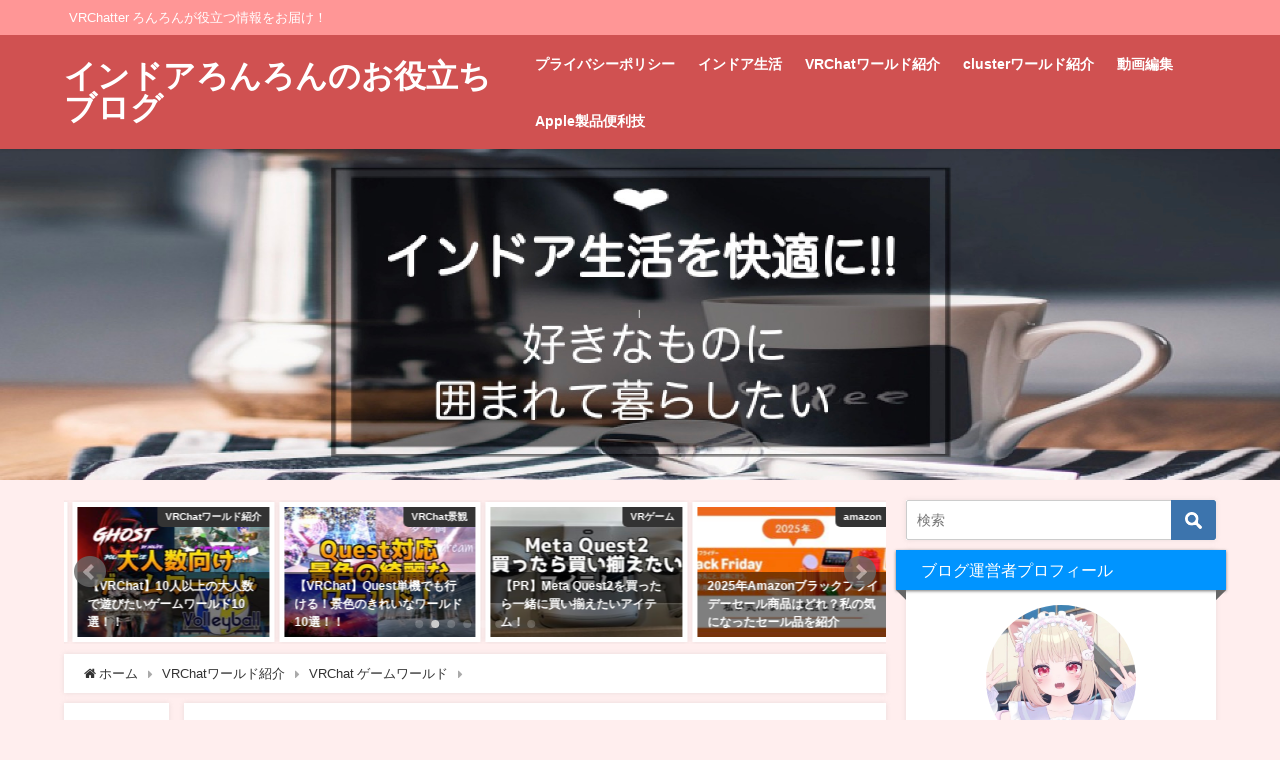

--- FILE ---
content_type: text/html; charset=UTF-8
request_url: https://neet-blog-happily.com/putt-putt-pond-world-review/
body_size: 27956
content:
<!DOCTYPE html>
<html lang="ja">
<head>
<meta charset="utf-8">
<meta http-equiv="X-UA-Compatible" content="IE=edge">
<meta name="viewport" content="width=device-width, initial-scale=1" />
<title>【Putt Putt Pond】VRchatでパターゴルフが楽しめるワールド！Quest版もあるよ！ | インドアろんろんのお役立ちブログ</title>
<meta name="description" content="VRChatでパターゴルフがしたい VR空間でゴルフができるワールドを探している パターゴルフをVR空間で遊びたい！コースは全18ホール！感度はすごくリアルで楽しめる！最後の18ホールまでで何回でクリ">
<meta name="thumbnail" content="https://neet-blog-happily.com/wp-content/uploads/2022/12/Putt-Putt-Pond-ワールド紹介-150x150.jpg" /><meta name="robots" content="archive, follow, index">
<!-- Diver OGP -->
<meta property="og:locale" content="ja_JP" />
<meta property="og:title" content="【Putt Putt Pond】VRchatでパターゴルフが楽しめるワールド！Quest版もあるよ！" />
<meta property="og:description" content="VRChatでパターゴルフがしたい
VR空間でゴルフができるワールドを探している
パターゴルフをVR空間で遊びたい！コースは全18ホール！感度はすごくリアルで楽しめる！最後の18ホールまでで何回でクリアする" />
<meta property="og:type" content="article" />
<meta property="og:url" content="https://neet-blog-happily.com/putt-putt-pond-world-review/" />
<meta property="og:image" content="https://neet-blog-happily.com/wp-content/uploads/2022/12/Putt-Putt-Pond-ワールド紹介.jpg" />
<meta property="og:site_name" content="インドアろんろんのお役立ちブログ" />
<meta name="twitter:card" content="summary_large_image" />
<meta name="twitter:title" content="【Putt Putt Pond】VRchatでパターゴルフが楽しめるワールド！Quest版もあるよ！" />
<meta name="twitter:url" content="https://neet-blog-happily.com/putt-putt-pond-world-review/" />
<meta name="twitter:description" content="VRChatでパターゴルフがしたい
VR空間でゴルフができるワールドを探している
パターゴルフをVR空間で遊びたい！コースは全18ホール！感度はすごくリアルで楽しめる！最後の18ホールまでで何回でクリアする" />
<meta name="twitter:image" content="https://neet-blog-happily.com/wp-content/uploads/2022/12/Putt-Putt-Pond-ワールド紹介.jpg" />
<!-- / Diver OGP -->
<link rel="canonical" href="https://neet-blog-happily.com/putt-putt-pond-world-review/">
<link rel="shortcut icon" href="">
<!--[if IE]>
		<link rel="shortcut icon" href="">
<![endif]-->
<link rel="apple-touch-icon" href="" />

<!-- All in One SEO Pack 2.12.1 by Michael Torbert of Semper Fi Web Design[188,264] -->
<meta name="description"  content="VRChatでパターゴルフがしたい VR空間でゴルフができるワールドを探している パターゴルフをVR空間で遊びたい！コースは全18ホール！感度はすごくリアルで楽しめる！最後の18ホールまでで何回でクリアする" />

<link rel="canonical" href="https://neet-blog-happily.com/putt-putt-pond-world-review/" />
<!-- /all in one seo pack -->
<link rel='dns-prefetch' href='//cdnjs.cloudflare.com' />
<link rel='dns-prefetch' href='//s.w.org' />
<link rel="alternate" type="application/rss+xml" title="インドアろんろんのお役立ちブログ &raquo; フィード" href="https://neet-blog-happily.com/feed/" />
<link rel="alternate" type="application/rss+xml" title="インドアろんろんのお役立ちブログ &raquo; コメントフィード" href="https://neet-blog-happily.com/comments/feed/" />
<link rel="alternate" type="application/rss+xml" title="インドアろんろんのお役立ちブログ &raquo; 【Putt Putt Pond】VRchatでパターゴルフが楽しめるワールド！Quest版もあるよ！ のコメントのフィード" href="https://neet-blog-happily.com/putt-putt-pond-world-review/feed/" />
<link rel='stylesheet'   href='https://neet-blog-happily.com/wp-includes/css/dist/block-library/style.min.css?ver=5.2.23&#038;theme=4.7.5'  media='all'>
<link rel='stylesheet'   href='https://neet-blog-happily.com/wp-content/plugins/contact-form-7/includes/css/styles.css?ver=5.1.3&#038;theme=4.7.5'  media='all'>
<link rel='stylesheet'   href='https://neet-blog-happily.com/wp-content/themes/diver/style.min.css?ver=5.2.23&#038;theme=4.7.5'  media='all'>
<link rel='stylesheet'   href='https://neet-blog-happily.com/wp-content/themes/diver/style.css?theme=4.7.5'  media='all'>
<link rel='stylesheet'   href='https://neet-blog-happily.com/wp-content/themes/diver/lib/functions/editor/gutenberg/blocks.min.css?ver=5.2.23&#038;theme=4.7.5'  media='all'>
<link rel='stylesheet'   href='https://cdnjs.cloudflare.com/ajax/libs/Swiper/4.5.0/css/swiper.min.css'  media='all'>
<script src='https://neet-blog-happily.com/wp-includes/js/jquery/jquery.js?ver=1.12.4-wp&#038;theme=4.7.5'></script>
<script src='https://neet-blog-happily.com/wp-includes/js/jquery/jquery-migrate.min.js?ver=1.4.1&#038;theme=4.7.5'></script>
<link rel='https://api.w.org/' href='https://neet-blog-happily.com/wp-json/' />
<link rel="EditURI" type="application/rsd+xml" title="RSD" href="https://neet-blog-happily.com/xmlrpc.php?rsd" />
<link rel="wlwmanifest" type="application/wlwmanifest+xml" href="https://neet-blog-happily.com/wp-includes/wlwmanifest.xml" /> 
<meta name="generator" content="WordPress 5.2.23" />
<link rel='shortlink' href='https://neet-blog-happily.com/?p=11105' />
<link rel="alternate" type="application/json+oembed" href="https://neet-blog-happily.com/wp-json/oembed/1.0/embed?url=https%3A%2F%2Fneet-blog-happily.com%2Fputt-putt-pond-world-review%2F" />
<link rel="alternate" type="text/xml+oembed" href="https://neet-blog-happily.com/wp-json/oembed/1.0/embed?url=https%3A%2F%2Fneet-blog-happily.com%2Fputt-putt-pond-world-review%2F&#038;format=xml" />
      <script>
      (function(i,s,o,g,r,a,m){i['GoogleAnalyticsObject']=r;i[r]=i[r]||function(){(i[r].q=i[r].q||[]).push(arguments)},i[r].l=1*new Date();a=s.createElement(o),m=s.getElementsByTagName(o)[0];a.async=1;a.src=g;m.parentNode.insertBefore(a,m)})(window,document,'script','//www.google-analytics.com/analytics.js','ga');ga('create',"UA-106577667-3",'auto');ga('send','pageview');</script>
      <script async src="https://pagead2.googlesyndication.com/pagead/js/adsbygoogle.js"></script>
<script>
     (adsbygoogle = window.adsbygoogle || []).push({
          google_ad_client: "ca-pub-8128041286871553",
          enable_page_level_ads: true
     });
</script><script type="application/ld+json">{
              "@context" : "http://schema.org",
              "@type" : "Article",
              "mainEntityOfPage":{ 
                    "@type":"WebPage", 
                    "@id":"https://neet-blog-happily.com/putt-putt-pond-world-review/" 
                  }, 
              "headline" : "【Putt Putt Pond】VRchatでパターゴルフが楽しめるワールド！Quest版もあるよ！",
              "author" : {
                   "@type" : "Person",
                   "name" : "ろん"
                   },
              "datePublished" : "2022-12-14T12:00:18+0900",
              "dateModified" : "2025-09-07T12:03:29+0900",
              "image" : {
                   "@type" : "ImageObject",
                   "url" : "https://neet-blog-happily.com/wp-content/uploads/2022/12/Putt-Putt-Pond-ワールド紹介.jpg",
                   "width" : "521",
                   "height" : "386"
                   },
              "articleSection" : "VRChat ゲームワールド",
              "url" : "https://neet-blog-happily.com/putt-putt-pond-world-review/",
              "publisher" : {
                   "@type" : "Organization",
                   "name" : "インドアろんろんのお役立ちブログ",
                "logo" : {
                     "@type" : "ImageObject",
                     "url" : "https://neet-blog-happily.com/wp-content/themes/diver/images/logo.png"}
                },
                "description" : "VRChatでパターゴルフがしたい VR空間でゴルフができるワールドを探している パターゴルフをVR空間で遊びたい！コースは全18ホール！感度はすごくリアルで楽しめる！最後の18ホールまでで何回でクリ"}</script><style>body{background-image:url()}</style><style>#onlynav ul ul,#nav_fixed #nav ul ul,.header-logo #nav ul ul{visibility:hidden;opacity:0;transition:.2s ease-in-out;transform:translateY(10px)}#onlynav ul ul ul,#nav_fixed #nav ul ul ul,.header-logo #nav ul ul ul{transform:translateX(-20px) translateY(0)}#onlynav ul li:hover>ul,#nav_fixed #nav ul li:hover>ul,.header-logo #nav ul li:hover>ul{visibility:visible;opacity:1;transform:translateY(0)}#onlynav ul ul li:hover>ul,#nav_fixed #nav ul ul li:hover>ul,.header-logo #nav ul ul li:hover>ul{transform:translateX(0) translateY(0)}</style><style>body{background-color:#fee;color:#333}a{color:#333}a:hover{color:#04C}.header-wrap,#header ul.sub-menu,#header ul.children,#scrollnav,.description_sp,#nav_fixed.fixed{background:#d05151;color:#fff}.header-wrap a,#nav_fixed.fixed a,div.logo_title{color:#fff}.header-wrap a:hover,#nav_fixed.fixed a:hover,div.logo_title:hover{color:#04c}.drawer-nav-btn span{background-color:#fff}.drawer-nav-btn:before,.drawer-nav-btn:after{border-color:#fff}.header_small_menu{background:#ff9696;color:#fff;border-bottom:none}.header_small_menu a{color:#fff}.header_small_menu a:hover{color:#04c}#onlynav,#onlynav ul li a,#nav_fixed #nav ul ul{background:#d05151;color:#fff}#onlynav ul>li:hover>a{background:#ffc4c4;color:#d05151}#bigfooter{background:#ff9696;color:#fff}#bigfooter a{color:#fff}#bigfooter a:hover{color:#04c}#footer{background:#d05151;color:#fff}#footer a{color:#fff}#footer a:hover{color:#04c}#sidebar .widget{background:#fff}.post-box-contents,#main-wrap #pickup_posts_container img,.hentry,#single-main .post-sub,.single_thumbnail,.navigation,.in_loop,#breadcrumb,.pickup-cat-list,.maintop-widget,.mainbottom-widget,#share_plz,.sticky-post-box,.catpage_content_wrap,.cat-post-main{background:#fff}.post-box{border-color:#ffd2d2}</style><style>@media screen and (min-width:1201px){#main-wrap,.header-wrap .header-logo,.header_small_content,.bigfooter_wrap,.footer_content,.container_top_widget,.container_bottom_widget{width:90}}@media screen and (max-width:1200px){#main-wrap,.header-wrap .header-logo,.header_small_content,.bigfooter_wrap,.footer_content,.container_top_widget,.container_bottom_widget{width:96}}@media screen and (max-width:768px){#main-wrap,.header-wrap .header-logo,.header_small_content,.bigfooter_wrap,.footer_content,.container_top_widget,.container_bottom_widget{width:100%}}@media screen and (min-width:960px){#sidebar{width:310px}}</style><style>@media screen and (min-width:1201px){#main-wrap{width:90}}@media screen and (max-width:1200px){#main-wrap{width:96}}</style><link rel="icon" href="https://neet-blog-happily.com/wp-content/uploads/2019/06/cropped-彩華-32x32.jpg" sizes="32x32" />
<link rel="icon" href="https://neet-blog-happily.com/wp-content/uploads/2019/06/cropped-彩華-192x192.jpg" sizes="192x192" />
<link rel="apple-touch-icon-precomposed" href="https://neet-blog-happily.com/wp-content/uploads/2019/06/cropped-彩華-180x180.jpg" />
<meta name="msapplication-TileImage" content="https://neet-blog-happily.com/wp-content/uploads/2019/06/cropped-彩華-270x270.jpg" />

<script src="https://www.youtube.com/iframe_api"></script>

<script async src="//pagead2.googlesyndication.com/pagead/js/adsbygoogle.js"></script>
</head>


<div id="container">
<!-- header -->
	<!-- lpページでは表示しない -->
	<div id="header" class="clearfix">
					<header class="header-wrap" role="banner" itemscope="itemscope" itemtype="http://schema.org/WPHeader">
			<div class="header_small_menu clearfix">
		<div class="header_small_content">
			<div id="description">VRChatter ろんろんが役立つ情報をお届け！</div>
			<nav class="header_small_menu_right" role="navigation" itemscope="itemscope" itemtype="http://scheme.org/SiteNavigationElement">
							</nav>
		</div>
	</div>

			<div class="header-logo clearfix">
				

				<!-- /Navigation -->
				<div id="logo">
										<a href="https://neet-blog-happily.com/">
													<div class="logo_title">インドアろんろんのお役立ちブログ</div>
											</a>
				</div>
									<nav id="nav" role="navigation" itemscope="itemscope" itemtype="http://scheme.org/SiteNavigationElement">
						<div class="menu-%e3%82%b0%e3%83%ad%e3%83%bc%e3%83%90%e3%83%ab%e3%83%8a%e3%83%93-container"><ul id="mainnavul" class="menu"><li id="menu-item-1075" class="menu-item menu-item-type-post_type menu-item-object-page menu-item-privacy-policy menu-item-1075"><a href="https://neet-blog-happily.com/%e3%83%97%e3%83%a9%e3%82%a4%e3%83%90%e3%82%b7%e3%83%bc%e3%83%9d%e3%83%aa%e3%82%b7%e3%83%bc/">プライバシーポリシー</a></li>
<li id="menu-item-1083" class="menu-item menu-item-type-taxonomy menu-item-object-category menu-item-1083"><a href="https://neet-blog-happily.com/category/%e3%82%a4%e3%83%b3%e3%83%89%e3%82%a2%e7%94%9f%e6%b4%bb/">インドア生活</a></li>
<li id="menu-item-10395" class="menu-item menu-item-type-taxonomy menu-item-object-category current-post-ancestor current-menu-parent current-post-parent menu-item-10395"><a href="https://neet-blog-happily.com/category/vrchat%e3%83%af%e3%83%bc%e3%83%ab%e3%83%89%e7%b4%b9%e4%bb%8b/">VRChatワールド紹介</a></li>
<li id="menu-item-10396" class="menu-item menu-item-type-taxonomy menu-item-object-category menu-item-10396"><a href="https://neet-blog-happily.com/category/cluster%e3%83%af%e3%83%bc%e3%83%ab%e3%83%89%e7%b4%b9%e4%bb%8b/">clusterワールド紹介</a></li>
<li id="menu-item-10397" class="menu-item menu-item-type-taxonomy menu-item-object-category menu-item-10397"><a href="https://neet-blog-happily.com/category/%e3%81%8a%e5%bd%b9%e7%ab%8b%e3%81%a1/%e5%8b%95%e7%94%bb%e7%b7%a8%e9%9b%86/">動画編集</a></li>
<li id="menu-item-10398" class="menu-item menu-item-type-taxonomy menu-item-object-category menu-item-10398"><a href="https://neet-blog-happily.com/category/apple/">Apple製品便利技</a></li>
</ul></div>					</nav>
							</div>
		</header>
		<nav id="scrollnav" class="inline-nospace" role="navigation" itemscope="itemscope" itemtype="http://scheme.org/SiteNavigationElement">
					</nav>
		
		<div id="nav_fixed">
		<div class="header-logo clearfix">
			<!-- Navigation -->
			

			<!-- /Navigation -->
			<div class="logo clearfix">
				<a href="https://neet-blog-happily.com/">
											<div class="logo_title">インドアろんろんのお役立ちブログ</div>
									</a>
			</div>
					<nav id="nav" role="navigation" itemscope="itemscope" itemtype="http://scheme.org/SiteNavigationElement">
				<div class="menu-%e3%82%b0%e3%83%ad%e3%83%bc%e3%83%90%e3%83%ab%e3%83%8a%e3%83%93-container"><ul id="fixnavul" class="menu"><li class="menu-item menu-item-type-post_type menu-item-object-page menu-item-privacy-policy menu-item-1075"><a href="https://neet-blog-happily.com/%e3%83%97%e3%83%a9%e3%82%a4%e3%83%90%e3%82%b7%e3%83%bc%e3%83%9d%e3%83%aa%e3%82%b7%e3%83%bc/">プライバシーポリシー</a></li>
<li class="menu-item menu-item-type-taxonomy menu-item-object-category menu-item-1083"><a href="https://neet-blog-happily.com/category/%e3%82%a4%e3%83%b3%e3%83%89%e3%82%a2%e7%94%9f%e6%b4%bb/">インドア生活</a></li>
<li class="menu-item menu-item-type-taxonomy menu-item-object-category current-post-ancestor current-menu-parent current-post-parent menu-item-10395"><a href="https://neet-blog-happily.com/category/vrchat%e3%83%af%e3%83%bc%e3%83%ab%e3%83%89%e7%b4%b9%e4%bb%8b/">VRChatワールド紹介</a></li>
<li class="menu-item menu-item-type-taxonomy menu-item-object-category menu-item-10396"><a href="https://neet-blog-happily.com/category/cluster%e3%83%af%e3%83%bc%e3%83%ab%e3%83%89%e7%b4%b9%e4%bb%8b/">clusterワールド紹介</a></li>
<li class="menu-item menu-item-type-taxonomy menu-item-object-category menu-item-10397"><a href="https://neet-blog-happily.com/category/%e3%81%8a%e5%bd%b9%e7%ab%8b%e3%81%a1/%e5%8b%95%e7%94%bb%e7%b7%a8%e9%9b%86/">動画編集</a></li>
<li class="menu-item menu-item-type-taxonomy menu-item-object-category menu-item-10398"><a href="https://neet-blog-happily.com/category/apple/">Apple製品便利技</a></li>
</ul></div>			</nav>
				</div>
	</div>
		<div class="header-image fadeIn animated" style="text-align:center;background-color:#fff;max-height:px;"><img style="max-height:px;width:;" src="https://neet-blog-happily.com/wp-content/uploads/2019/06/インドアろんろんのお役立ちブログ.jpg"></div>					</div>
	<div class="d_sp">
		</div>
	
	<div id="main-wrap">
	<!-- main -->
	
	<main id="single-main"  style="float:left;margin-right:-330px;padding-right:330px;" role="main">
						
<div id="pickup_posts_container" class="swiper-container">
	<ul class="swiper-wrapper">

<li class="pickup_post_list swiper-slide">
	<a class="clearfix" href="https://neet-blog-happily.com/vrchat%e3%81%a7%e3%83%95%e3%83%ab%e3%83%88%e3%83%a9%e3%81%a7%e9%81%8a%e3%81%b3%e3%81%9f%e3%81%8f%e3%81%a6pico-4-ultra%e8%b3%bc%e5%85%a5%e3%81%97%e3%81%9f%ef%bc%81%e3%82%b9%e3%83%9a%e3%83%83%e3%82%af/" title="VRChatでフルトラで遊びたくてPICO 4 Ultra購入した！スペックは？バッテリー駆動時間は？">
	<img src="[data-uri]" data-src="https://neet-blog-happily.com/wp-content/uploads/2025/04/VRChatでフルトラで遊びたくてPICO-4-Ultra購入した！-300x184.jpg" width="300" height="184" class="lazyload" alt="VRChatでフルトラで遊びたくてPICO 4 Ultra購入した！スペックは？バッテリー駆動時間は？">	<span class="pickup-cat" style="">購入レビュー！</span>
	 
		<div class="meta">
			<div class="pickup-title">VRChatでフルトラで遊びたくてPICO 4 Ultra購入した！スペックは？バッテリー駆動時間は？</div>
							<span class="pickup-dt">2025年4月27日</span>
					</div>
		</a>
</li>
<li class="pickup_post_list swiper-slide">
	<a class="clearfix" href="https://neet-blog-happily.com/%e3%80%90vrchat%e3%80%9110%e4%ba%ba%e4%bb%a5%e4%b8%8a%e3%81%ae%e5%a4%a7%e4%ba%ba%e6%95%b0%e3%81%a7%e9%81%8a%e3%81%b3%e3%81%9f%e3%81%84%e3%82%b2%e3%83%bc%e3%83%a0%e3%83%af%e3%83%bc%e3%83%ab%e3%83%8910/" title="【VRChat】10人以上の大人数で遊びたいゲームワールド10選！！">
	<img src="[data-uri]" data-src="https://neet-blog-happily.com/wp-content/uploads/2025/02/VRChat-大人数-ゲームワールド紹介-300x200.jpg" width="300" height="200" class="lazyload" alt="VRChat 大人数 ゲームワールド紹介">	<span class="pickup-cat" style="">VRChatワールド紹介</span>
	 
		<div class="meta">
			<div class="pickup-title">【VRChat】10人以上の大人数で遊びたいゲームワールド10選！！</div>
							<span class="pickup-dt">2025年2月9日</span>
					</div>
		</a>
</li>
<li class="pickup_post_list swiper-slide">
	<a class="clearfix" href="https://neet-blog-happily.com/%e3%80%90vrchat%e3%80%91quest%e5%8d%98%e6%a9%9f%e3%81%a7%e3%82%82%e8%a1%8c%e3%81%91%e3%82%8b%ef%bc%81%e6%99%af%e8%89%b2%e3%81%ae%e3%81%8d%e3%82%8c%e3%81%84%e3%81%aa%e3%83%af%e3%83%bc%e3%83%ab%e3%83%89/" title="【VRChat】Quest単機でも行ける！景色のきれいなワールド10選！！">
	<img src="[data-uri]" data-src="https://neet-blog-happily.com/wp-content/uploads/2025/02/Quest対応でいける景色の綺麗なワールド-300x203.jpg" width="300" height="203" class="lazyload" alt="Quest対応でいける景色の綺麗なワールド">	<span class="pickup-cat" style="">VRChat景観</span>
	 
		<div class="meta">
			<div class="pickup-title">【VRChat】Quest単機でも行ける！景色のきれいなワールド10選！！</div>
							<span class="pickup-dt">2025年2月23日</span>
					</div>
		</a>
</li>
<li class="pickup_post_list swiper-slide">
	<a class="clearfix" href="https://neet-blog-happily.com/meta-quest2-issyonikaitaimono/" title="【PR】Meta Quest2を買ったら一緒に買い揃えたいアイテム！">
	<img src="[data-uri]" data-src="https://neet-blog-happily.com/wp-content/uploads/2022/07/Meta-Quest2買ったら買い揃えたいアイテム！-300x168.jpg" width="300" height="168" class="lazyload" alt="Meta Quest2買ったら買い揃えたいアイテム！">	<span class="pickup-cat" style="">VRゲーム</span>
	 
		<div class="meta">
			<div class="pickup-title">【PR】Meta Quest2を買ったら一緒に買い揃えたいアイテム！</div>
							<span class="pickup-dt">2022年7月8日</span>
					</div>
		</a>
</li>
<li class="pickup_post_list swiper-slide">
	<a class="clearfix" href="https://neet-blog-happily.com/2025%e5%b9%b4amazon%e3%83%96%e3%83%a9%e3%83%83%e3%82%af%e3%83%95%e3%83%a9%e3%82%a4%e3%83%87%e3%83%bc%e5%ae%8c%e5%85%a8%e8%a8%98%e9%8c%b2%ef%bc%81%e3%82%ac%e3%82%b8%e3%82%a7%e3%83%83%e3%83%88%e7%b3%bb/" title="2025年Amazonブラックフライデーセール商品はどれ？私の気になったセール品を紹介">
	<img src="[data-uri]" data-src="https://neet-blog-happily.com/wp-content/uploads/2025/11/amazon-ブラックフライデー-気になったもの-300x156.jpg" width="300" height="156" class="lazyload" alt="amazon ブラックフライデー 気になったもの">	<span class="pickup-cat" style="">amazon</span>
	 
		<div class="meta">
			<div class="pickup-title">2025年Amazonブラックフライデーセール商品はどれ？私の気になったセール品を紹介</div>
							<span class="pickup-dt">2025年11月24日</span>
					</div>
		</a>
</li>
<li class="pickup_post_list swiper-slide">
	<a class="clearfix" href="https://neet-blog-happily.com/vrchat-%e5%88%9d%e5%bf%83%e8%80%85-%e3%81%8a%e3%81%99%e3%81%99%e3%82%81%e3%83%af%e3%83%bc%e3%83%ab%e3%83%89/" title="Quest単体でも大丈夫！VRChatを始めたら行ってほしい日本人と会えるワールド5選！">
	<img src="[data-uri]" data-src="https://neet-blog-happily.com/wp-content/uploads/2023/01/VRChatを始めたらここにいってほしい日本人と会えるワールド！-300x167.jpg" width="300" height="167" class="lazyload" alt="VRChatを始めたらここにいってほしい日本人と会えるワールド！">	<span class="pickup-cat" style="">VRChat景観</span>
	 
		<div class="meta">
			<div class="pickup-title">Quest単体でも大丈夫！VRChatを始めたら行ってほしい日本人と会えるワールド5選！</div>
							<span class="pickup-dt">2023年1月30日</span>
					</div>
		</a>
</li>
<li class="pickup_post_list swiper-slide">
	<a class="clearfix" href="https://neet-blog-happily.com/gaming-pc-galleria-review/" title="【ゲーミングPC】GALLERIA XA7C-R36開封レビュー！【ドスパラ 】">
	<img src="[data-uri]" data-src="https://neet-blog-happily.com/wp-content/uploads/2022/08/GALLERIA-ゲーミングPC開封レビュー！-300x170.jpg" width="300" height="170" class="lazyload" alt="GALLERIA ゲーミングPC開封レビュー！">	<span class="pickup-cat" style="">購入レビュー！</span>
	 
		<div class="meta">
			<div class="pickup-title">【ゲーミングPC】GALLERIA XA7C-R36開封レビュー！【ドスパラ 】</div>
							<span class="pickup-dt">2022年8月15日</span>
					</div>
		</a>
</li>
<li class="pickup_post_list swiper-slide">
	<a class="clearfix" href="https://neet-blog-happily.com/vrchat%e3%81%a7%e8%87%aa%e5%88%86%e3%81%ae%e3%83%af%e3%83%bc%e3%83%ab%e3%83%89%e3%82%92%e4%bd%9c%e3%82%8d%e3%81%86%ef%bc%81%e3%82%a2%e3%83%90%e3%82%bf%e3%83%bc%e3%81%ae%e3%82%a2%e3%83%83%e3%83%97/" title="VRChatで自分のワールドを作ろう！アバターのアップロードができる方向け！【Unity2022】">
	<img src="[data-uri]" data-src="https://neet-blog-happily.com/wp-content/uploads/2025/02/VRChat-ワールド制作-初心者向け-300x154.jpg" width="300" height="154" class="lazyload" alt="VRChat ワールド制作 初心者向け">	<span class="pickup-cat" style="">VRChat ワールド制作</span>
	 
		<div class="meta">
			<div class="pickup-title">VRChatで自分のワールドを作ろう！アバターのアップロードができる方向け！【Unity2022】</div>
							<span class="pickup-dt">2025年2月24日</span>
					</div>
		</a>
</li>
</ul>
    <div class="swiper-pagination"></div>
    <div class="swiper-button-prev"></div>
    <div class="swiper-button-next"></div>

</div>								<!-- パンくず -->
				<ul id="breadcrumb" itemscope itemtype="http://schema.org/BreadcrumbList">
<li itemprop="itemListElement" itemscope itemtype="http://schema.org/ListItem"><a href="https://neet-blog-happily.com/" itemprop="item"><span itemprop="name"><i class="fa fa-home" aria-hidden="true"></i> ホーム</span></a><meta itemprop="position" content="1" /></li><li itemprop="itemListElement" itemscope itemtype="http://schema.org/ListItem"><a href="https://neet-blog-happily.com/category/vrchat%e3%83%af%e3%83%bc%e3%83%ab%e3%83%89%e7%b4%b9%e4%bb%8b/" itemprop="item"><span itemprop="name">VRChatワールド紹介</span></a><meta itemprop="position" content="2" /></li><li itemprop="itemListElement" itemscope itemtype="http://schema.org/ListItem"><a href="https://neet-blog-happily.com/category/vrchat%e3%83%af%e3%83%bc%e3%83%ab%e3%83%89%e7%b4%b9%e4%bb%8b/vrchat-%e3%82%b2%e3%83%bc%e3%83%a0%e3%83%af%e3%83%bc%e3%83%ab%e3%83%89/" itemprop="item"><span itemprop="name">VRChat ゲームワールド</span></a><meta itemprop="position" content="2" /></li><li class="breadcrumb-title" itemprop="itemListElement" itemscope itemtype="http://schema.org/ListItem"><a href="https://neet-blog-happily.com/putt-putt-pond-world-review/" itemprop="item"><span itemprop="name">【Putt Putt Pond】VRchatでパターゴルフが楽しめるワールド！Quest版もあるよ！</span></a><meta itemprop="position" content="3" /></li></ul> 
				<div id="content_area" class="fadeIn animated">
					<div id="share_plz" style="float: left ">

	
		<div class="fb-like share_sns" data-href="https%3A%2F%2Fneet-blog-happily.com%2Fputt-putt-pond-world-review%2F" data-layout="box_count" data-action="like" data-show-faces="true" data-share="false"></div>

		<div class="share-fb share_sns">
		<a href="http://www.facebook.com/share.php?u=https%3A%2F%2Fneet-blog-happily.com%2Fputt-putt-pond-world-review%2F" onclick="window.open(this.href,'FBwindow','width=650,height=450,menubar=no,toolbar=no,scrollbars=yes');return false;" title="Facebookでシェア"><i class="fa fa-facebook" style="font-size:1.5em;padding-top: 4px;"></i><br>シェア
				</a>
		</div>
				<div class="sc-tw share_sns"><a data-url="https%3A%2F%2Fneet-blog-happily.com%2Fputt-putt-pond-world-review%2F" href="http://twitter.com/share?text=%E3%80%90Putt+Putt+Pond%E3%80%91VRchat%E3%81%A7%E3%83%91%E3%82%BF%E3%83%BC%E3%82%B4%E3%83%AB%E3%83%95%E3%81%8C%E6%A5%BD%E3%81%97%E3%82%81%E3%82%8B%E3%83%AF%E3%83%BC%E3%83%AB%E3%83%89%EF%BC%81Quest%E7%89%88%E3%82%82%E3%81%82%E3%82%8B%E3%82%88%EF%BC%81&url=https%3A%2F%2Fneet-blog-happily.com%2Fputt-putt-pond-world-review%2F" data-lang="ja" data-dnt="false" target="_blank"><i class="fa fa-twitter" style="font-size:1.5em;padding-top: 4px;"></i><br>Tweet
				</a></div>

	
			<div class="share-hatebu share_sns">       
		<a href="http://b.hatena.ne.jp/add?mode=confirm&url=https%3A%2F%2Fneet-blog-happily.com%2Fputt-putt-pond-world-review%2F&title=%E3%80%90Putt+Putt+Pond%E3%80%91VRchat%E3%81%A7%E3%83%91%E3%82%BF%E3%83%BC%E3%82%B4%E3%83%AB%E3%83%95%E3%81%8C%E6%A5%BD%E3%81%97%E3%82%81%E3%82%8B%E3%83%AF%E3%83%BC%E3%83%AB%E3%83%89%EF%BC%81Quest%E7%89%88%E3%82%82%E3%81%82%E3%82%8B%E3%82%88%EF%BC%81" onclick="window.open(this.href, 'HBwindow', 'width=600, height=400, menubar=no, toolbar=no, scrollbars=yes'); return false;" target="_blank"><div style="font-weight: bold;font-size: 1.5em">B!</div><span class="text">はてブ</span></a>
		</div>
	
			<div class="share-pocket share_sns">
		<a href="http://getpocket.com/edit?url=https%3A%2F%2Fneet-blog-happily.com%2Fputt-putt-pond-world-review%2F&title=%E3%80%90Putt+Putt+Pond%E3%80%91VRchat%E3%81%A7%E3%83%91%E3%82%BF%E3%83%BC%E3%82%B4%E3%83%AB%E3%83%95%E3%81%8C%E6%A5%BD%E3%81%97%E3%82%81%E3%82%8B%E3%83%AF%E3%83%BC%E3%83%AB%E3%83%89%EF%BC%81Quest%E7%89%88%E3%82%82%E3%81%82%E3%82%8B%E3%82%88%EF%BC%81" onclick="window.open(this.href, 'FBwindow', 'width=550, height=350, menubar=no, toolbar=no, scrollbars=yes'); return false;"><i class="fa fa-get-pocket" style="font-weight: bold;font-size: 1.5em"></i><span class="text">Pocket</span>
					</a></div>
	
				<div class="share-feedly share_sns">
		<a href="https://feedly.com/i/subscription/feed%2Fhttps%3A%2F%2Fneet-blog-happily.com%2Ffeed" target="_blank"><i class="fa fa-rss" aria-hidden="true" style="font-weight: bold;font-size: 1.5em"></i><span class="text">Feedly</span>
				</a></div>
	</div>
					<article id="post-11105" class="post-11105 post type-post status-publish format-standard has-post-thumbnail hentry category-vrchat- category-vrchat category-253"  style="margin-left: 120px">
						<header>
							<div class="post-meta clearfix">
								<div class="cat-tag">
																			<div class="single-post-category" style="background:"><a href="https://neet-blog-happily.com/category/vrchat%e3%83%af%e3%83%bc%e3%83%ab%e3%83%89%e7%b4%b9%e4%bb%8b/vrchat-%e3%82%b2%e3%83%bc%e3%83%a0%e3%83%af%e3%83%bc%e3%83%ab%e3%83%89/" rel="category tag">VRChat ゲームワールド</a></div>
																			<div class="single-post-category" style="background:"><a href="https://neet-blog-happily.com/category/vrchat%e3%83%af%e3%83%bc%e3%83%ab%e3%83%89%e7%b4%b9%e4%bb%8b/" rel="category tag">VRChatワールド紹介</a></div>
																			<div class="single-post-category" style="background:"><a href="https://neet-blog-happily.com/category/vrchat%e3%83%af%e3%83%bc%e3%83%ab%e3%83%89%e7%b4%b9%e4%bb%8b/%e3%82%b9%e3%83%9d%e3%83%bc%e3%83%84/" rel="category tag">スポーツ</a></div>
																										</div>

								<h1 class="single-post-title entry-title">【Putt Putt Pond】VRchatでパターゴルフが楽しめるワールド！Quest版もあるよ！</h1>
								<div class="post-meta-bottom">
																	<time class="single-post-date published updated" datetime="2022-12-14"><i class="fa fa-calendar" aria-hidden="true"></i>2022年12月14日</time>
																									<time class="single-post-date modified" datetime="2025-09-07"><i class="fa fa-refresh" aria-hidden="true"></i>2025年9月7日</time>
																
								</div>
																	<ul class="post-author vcard author">
									<li class="post-author-thum"><img alt='ろん' src='https://neet-blog-happily.com/wp-content/uploads/2025/02/VRChat-ブログ-アイコン-25x25.jpg' class='avatar avatar-25 photo' height='25' width='25' /></li>
									<li class="post-author-name fn post-author"><a href="https://neet-blog-happily.com/author/genkimorimori/">ろん</a>
									</li>
									</ul>
															</div>
							<figure class="single_thumbnail" style="background-image:url(https://neet-blog-happily.com/wp-content/uploads/2022/12/Putt-Putt-Pond-ワールド紹介-300x222.jpg)"><img src="https://neet-blog-happily.com/wp-content/uploads/2022/12/Putt-Putt-Pond-ワールド紹介.jpg" alt="Putt Putt Pond ワールド紹介" width="521" height="386"></figure>

<div class="share" >
			<div class="sns big c5">
			<ul class="clearfix">
			<!--Facebookボタン-->  
			    
			<li>
			<a class="facebook" href="https://www.facebook.com/share.php?u=https%3A%2F%2Fneet-blog-happily.com%2Fputt-putt-pond-world-review%2F" onclick="window.open(this.href, 'FBwindow', 'width=650, height=450, menubar=no, toolbar=no, scrollbars=yes'); return false;"><i class="fa fa-facebook"></i><span class="sns_name">Facebook</span>
						</a>
			</li>
			
			<!--ツイートボタン-->
						<li> 
			<a class="twitter" target="blank" href="https://twitter.com/intent/tweet?url=https%3A%2F%2Fneet-blog-happily.com%2Fputt-putt-pond-world-review%2F&text=%E3%80%90Putt+Putt+Pond%E3%80%91VRchat%E3%81%A7%E3%83%91%E3%82%BF%E3%83%BC%E3%82%B4%E3%83%AB%E3%83%95%E3%81%8C%E6%A5%BD%E3%81%97%E3%82%81%E3%82%8B%E3%83%AF%E3%83%BC%E3%83%AB%E3%83%89%EF%BC%81Quest%E7%89%88%E3%82%82%E3%81%82%E3%82%8B%E3%82%88%EF%BC%81&via=0tpB69oYhC0Keax&tw_p=tweetbutton"><i class="fa fa-twitter"></i><span class="sns_name">Twitter</span>
						</a>
			</li>
			
			<!--はてブボタン--> 
			     
			<li>       
			<a class="hatebu" href="https://b.hatena.ne.jp/add?mode=confirm&url=https%3A%2F%2Fneet-blog-happily.com%2Fputt-putt-pond-world-review%2F&title=%E3%80%90Putt+Putt+Pond%E3%80%91VRchat%E3%81%A7%E3%83%91%E3%82%BF%E3%83%BC%E3%82%B4%E3%83%AB%E3%83%95%E3%81%8C%E6%A5%BD%E3%81%97%E3%82%81%E3%82%8B%E3%83%AF%E3%83%BC%E3%83%AB%E3%83%89%EF%BC%81Quest%E7%89%88%E3%82%82%E3%81%82%E3%82%8B%E3%82%88%EF%BC%81" onclick="window.open(this.href, 'HBwindow', 'width=600, height=400, menubar=no, toolbar=no, scrollbars=yes'); return false;" target="_blank"><span class="sns_name">はてブ</span>
						</a>
			</li>
			

			<!--LINEボタン--> 
			
			<!--ポケットボタン-->  
			       
			<li>
			<a class="pocket" href="https://getpocket.com/edit?url=https%3A%2F%2Fneet-blog-happily.com%2Fputt-putt-pond-world-review%2F&title=%E3%80%90Putt+Putt+Pond%E3%80%91VRchat%E3%81%A7%E3%83%91%E3%82%BF%E3%83%BC%E3%82%B4%E3%83%AB%E3%83%95%E3%81%8C%E6%A5%BD%E3%81%97%E3%82%81%E3%82%8B%E3%83%AF%E3%83%BC%E3%83%AB%E3%83%89%EF%BC%81Quest%E7%89%88%E3%82%82%E3%81%82%E3%82%8B%E3%82%88%EF%BC%81" onclick="window.open(this.href, 'FBwindow', 'width=550, height=350, menubar=no, toolbar=no, scrollbars=yes'); return false;"><i class="fa fa-get-pocket"></i><span class="sns_name">Pocket</span>
						</a></li>
			
			<!--Feedly-->  
			  
			     
			<li>
			<a class="feedly" href="https://feedly.com/i/subscription/feed%2Fhttps%3A%2F%2Fneet-blog-happily.com%2Ffeed" target="_blank"><i class="fa fa-rss" aria-hidden="true"></i><span class="sns_name">Feedly</span>
						</a></li>
						</ul>

		</div>
	</div>
						</header>
						<section class="single-post-main">
																

								<div class="content">
																<div class="sc_frame_wrap inline custom">
<div class="sc_frame_title" style="color: #fff; background-color: #2ba3ff;">
<div class="sc_frame_icon"><i class="fa fa-arrow-circle-right" aria-hidden="true"><span>fa-arrow-circle-right</span></i></div>
<p><span>ワールド情報</span></p>
</div>
<div class="sc_frame shadow " style="border-color: #28a2ff; background-color: #c9ffa3; color: #000000;">
<div class="sc_frame_text">
<div class="sc_designlist li fa_angle_o blue">
<ul>
<li><strong>製作者：Ostinyo</strong></li>
<li><strong>ワールド人数：15人</strong></li>
<li><strong>ワールド容量：64.09MB</strong></li>
<li><strong>カテゴリー：ゲームワールド</strong></li>
</ul>
</div>
</div>
</div>
</div>
<p>&nbsp;</p>
<p class="p1">ここではVRChatの中でも個人的にクオリティが高く、他の方にもぜひ遊んでもらいたいと感じたワールドを紹介しています。</p>
<p>&nbsp;</p>
<p class="p3"><span class="s1">VRChat</span>をプレイ中にスマホや・<span class="s1">PC</span>でこのサイトから自分に<span class="s1">Invite</span>を送ることで、そのワールドにすぐに行くことが可能です！</p>
<p>&nbsp;</p>
<div class="sc_designlist li fa_check blue">
<ul>
<li><strong>VRChatでパターゴルフがしたい</strong></li>
<li><strong>VR空間でゴルフができるワールドを探している</strong></li>
<li><strong>パターゴルフをVR空間で遊びたい！</strong></li>
</ul>
</div>
<p>こんな方は参考にしてみてくださいね！</p>
<p>&nbsp;</p>
<div id="toc_container" class="no_bullets"><p class="toc_title">目次だよ</p><ul class="toc_list"><li><a href="#Putt_Putt_Pond"><span class="toc_number toc_depth_1">1</span> Putt Putt Pond：ワールド紹介</a><ul><li><a href="#18"><span class="toc_number toc_depth_2">1.1</span> コースは全18ホール！感度はすごくリアルで楽しめる！</a></li><li><a href="#i"><span class="toc_number toc_depth_2">1.2</span> ボールの打ち方はトリガーを押したままパターを振る！</a></li><li><a href="#18-2"><span class="toc_number toc_depth_2">1.3</span> 全18ホール制覇時のあなたの回数はどのくらい？</a></li></ul></li><li><a href="#i-2"><span class="toc_number toc_depth_1">2</span> ワールド紹介ページはこちらから！</a><ul><li><a href="#VRChat"><span class="toc_number toc_depth_2">2.1</span> このブログでは他にもVRChatのワールドを紹介しています！</a></li><li><a href="#i-3"><span class="toc_number toc_depth_2">2.2</span> そのほかのゲームワールドはこんなものがあります</a></li></ul></li><li><a href="#VRchatVR3"><span class="toc_number toc_depth_1">3</span> VRchatを本気で楽しむなら購入をオススメしたいVRゴーグル3選！</a></li></ul></div>
<div class="clearfix diver_widget_adarea hid"><div class="diver_widget_adlabel">スポンサーリンク</div><div class="col2"><div class="diver_ad">
                      <ins class="adsbygoogle" style="display:block" data-ad-client="ca-pub-8128041286871553" data-ad-slot="6628976000" data-ad-format="rectangle"></ins>
                      <script>(adsbygoogle = window.adsbygoogle || []).push({});</script></div></div><div class="col2"><div class="diver_ad">
                      <ins class="adsbygoogle" style="display:block" data-ad-client="ca-pub-8128041286871553" data-ad-slot="6628976000" data-ad-format="rectangle"></ins>
                      <script>(adsbygoogle = window.adsbygoogle || []).push({});</script></div></div></div><h2 class="sc_heading solid blue"><span id="Putt_Putt_Pond"><span class="sc_title">Putt Putt Pond：ワールド紹介</span></span></h2>
<p><img src="https://neet-blog-happily.com/wp-content/uploads/2022/12/Putt-Putt-Pond-ワールド紹介1.jpg" alt="Putt Putt Pond ワールド紹介1" width="1080" height="604" class="aligncenter size-full wp-image-11107" srcset="https://neet-blog-happily.com/wp-content/uploads/2022/12/Putt-Putt-Pond-ワールド紹介1.jpg 1080w, https://neet-blog-happily.com/wp-content/uploads/2022/12/Putt-Putt-Pond-ワールド紹介1-300x168.jpg 300w, https://neet-blog-happily.com/wp-content/uploads/2022/12/Putt-Putt-Pond-ワールド紹介1-768x430.jpg 768w, https://neet-blog-happily.com/wp-content/uploads/2022/12/Putt-Putt-Pond-ワールド紹介1-1024x573.jpg 1024w" sizes="(max-width: 1080px) 100vw, 1080px" /></p>
<p><strong><span class="sc_marker y">Putt Putt Pondは、VR空間でパターゴルフを遊ぶことができるワールドです！</span></strong></p>
<p>ワールドに入ると上の画像のような無人の受付の小屋があります。</p>
<p>&nbsp;</p>
<p>まずはこちらで、自分のアバターの身長に合うパターと球の色を選びます。</p>
<p>クリックすることでパターは出現するので、コースに行く前にパターは選んでいってくださいね。</p>
<p>&nbsp;</p>
<h3 class="sc_heading bborder l blue"><span id="18"><span class="sc_title">コースは全18ホール！感度はすごくリアルで楽しめる！</span></span></h3>
<p><img data-src="https://neet-blog-happily.com/wp-content/uploads/2022/12/Putt-Putt-Pond-ワールド紹介2.jpg" alt="Putt Putt Pond ワールド紹介2" width="1080" height="604" class="aligncenter size-full wp-image-11108 lazyload" data-srcset="https://neet-blog-happily.com/wp-content/uploads/2022/12/Putt-Putt-Pond-ワールド紹介2.jpg 1080w, https://neet-blog-happily.com/wp-content/uploads/2022/12/Putt-Putt-Pond-ワールド紹介2-300x168.jpg 300w, https://neet-blog-happily.com/wp-content/uploads/2022/12/Putt-Putt-Pond-ワールド紹介2-768x430.jpg 768w, https://neet-blog-happily.com/wp-content/uploads/2022/12/Putt-Putt-Pond-ワールド紹介2-1024x573.jpg 1024w" data-sizes="(max-width: 1080px) 100vw, 1080px" /></p>
<p><strong><span class="sc_marker y">コースは全18ホール用意</span></strong>されています。</p>
<p>1ホールから順に進んでいき、最後の18ホールまでで何回でクリアすることができたかを競っていきます。</p>
<p>&nbsp;</p>
<p>上の写真は1ホール目のコースです。</p>
<p>手前の黒いマットのようなところに立つと、正面にボールの絵が表示されるのでクリックしましょう。</p>
<p>そうするとスタート地点にボールが出現します。</p>
<p>&nbsp;</p>
<h3 class="sc_heading bborder l blue"><span id="i"><span class="sc_title">ボールの打ち方はトリガーを押したままパターを振る！</span></span></h3>
<p><img data-src="https://neet-blog-happily.com/wp-content/uploads/2022/12/Putt-Putt-Pond-ワールド紹介3.jpg" alt="Putt Putt Pond ワールド紹介3" width="1080" height="605" class="aligncenter size-full wp-image-11109 lazyload" data-srcset="https://neet-blog-happily.com/wp-content/uploads/2022/12/Putt-Putt-Pond-ワールド紹介3.jpg 1080w, https://neet-blog-happily.com/wp-content/uploads/2022/12/Putt-Putt-Pond-ワールド紹介3-300x168.jpg 300w, https://neet-blog-happily.com/wp-content/uploads/2022/12/Putt-Putt-Pond-ワールド紹介3-768x430.jpg 768w, https://neet-blog-happily.com/wp-content/uploads/2022/12/Putt-Putt-Pond-ワールド紹介3-1024x574.jpg 1024w" data-sizes="(max-width: 1080px) 100vw, 1080px" /></p>
<p>パターを持ったまま、さらに<strong><span style="color: #ff6600;">人差し指のトリガーを押すとパターが赤色に変化</span></strong>します。</p>
<p><strong><span class="sc_marker y">その状態になるとボールにパターを当てることができるようになります。</span></strong></p>
<p>&nbsp;</p>
<p>よーく狙ってパターを振ってみてください。</p>
<p>ボールに当たった瞬間にコントローラーが振動して、まるで本当にパターゴルフをしているような感覚でボールを打つことができると思います。</p>
<p>&nbsp;</p>
<p>ボールの動きもすごくリアルで、自分の画面だけでなら遅延もほとんどないまま楽しむことができますよ。</p>
<p>&nbsp;</p>
<h3 class="sc_heading bborder l blue"><span id="18-2"><span class="sc_title">全18ホール制覇時のあなたの回数はどのくらい？</span></span></h3>
<p><img data-src="https://neet-blog-happily.com/wp-content/uploads/2022/12/Putt-Putt-Pond-ワールド紹介4.jpg" alt="Putt Putt Pond ワールド紹介4" width="1080" height="607" class="aligncenter size-full wp-image-11110 lazyload" data-srcset="https://neet-blog-happily.com/wp-content/uploads/2022/12/Putt-Putt-Pond-ワールド紹介4.jpg 1080w, https://neet-blog-happily.com/wp-content/uploads/2022/12/Putt-Putt-Pond-ワールド紹介4-300x169.jpg 300w, https://neet-blog-happily.com/wp-content/uploads/2022/12/Putt-Putt-Pond-ワールド紹介4-768x432.jpg 768w, https://neet-blog-happily.com/wp-content/uploads/2022/12/Putt-Putt-Pond-ワールド紹介4-1024x576.jpg 1024w" data-sizes="(max-width: 1080px) 100vw, 1080px" /></p>
<p>全18ホールをクリアすると、<strong><span class="sc_marker y">最後に自分のレベルがわかる看板が設置されています。</span></strong></p>
<p><strong><span style="color: #ff6600;">おそらくほとんどの人は100回前後？</span></strong>（フレンドさん調べ）になると思います。</p>
<p>&nbsp;</p>
<p>フレンドさんと複数人で遊ぶのもよし、自分でさらに上のスコアを狙いに行くのもよしのワールドです。</p>
<p>&nbsp;</p>
<div class="clearfix diver_widget_adarea hid"><div class="diver_widget_adlabel">スポンサーリンク</div><div class="col2"><div class="diver_ad">
                      <ins class="adsbygoogle" style="display:block" data-ad-client="ca-pub-8128041286871553" data-ad-slot="6628976000" data-ad-format="rectangle"></ins>
                      <script>(adsbygoogle = window.adsbygoogle || []).push({});</script></div></div><div class="col2"><div class="diver_ad">
                      <ins class="adsbygoogle" style="display:block" data-ad-client="ca-pub-8128041286871553" data-ad-slot="6628976000" data-ad-format="rectangle"></ins>
                      <script>(adsbygoogle = window.adsbygoogle || []).push({});</script></div></div></div><h2 class="sc_heading solid blue"><span id="i-2"><span class="sc_title">ワールド紹介ページはこちらから！</span></span></h2>
<p><img data-src="https://neet-blog-happily.com/wp-content/uploads/2022/12/Putt-Putt-Pond-ワールド紹介5.jpg" alt="Putt Putt Pond ワールド紹介5" width="1080" height="606" class="aligncenter size-full wp-image-11111 lazyload" data-srcset="https://neet-blog-happily.com/wp-content/uploads/2022/12/Putt-Putt-Pond-ワールド紹介5.jpg 1080w, https://neet-blog-happily.com/wp-content/uploads/2022/12/Putt-Putt-Pond-ワールド紹介5-300x168.jpg 300w, https://neet-blog-happily.com/wp-content/uploads/2022/12/Putt-Putt-Pond-ワールド紹介5-768x431.jpg 768w, https://neet-blog-happily.com/wp-content/uploads/2022/12/Putt-Putt-Pond-ワールド紹介5-1024x575.jpg 1024w" data-sizes="(max-width: 1080px) 100vw, 1080px" /></p>
<p>今回は、VR空間でパターゴルフを遊ぶことができるワールド「<strong>Putt Putt Pond</strong>」を紹介させていただきました！</p>
<p>&nbsp;</p>
<p>記事では1ホール目しか紹介していませんが、ホールが進んでいくとVR空間ならではのネタ要素の強いホールも登場します。</p>
<p>個人的に非常にお気に入りのワールドなので、VR空間でパターゴルフをやってみたいという方はぜひ訪れてみてください。</p>
<p>&nbsp;</p>
<div class="button radius solid block blue"><a href="https://vrchat.com/home/launch?worldId=wrld_ab68f896-a21f-4d72-a016-5a0a42c3158f&amp;instanceId=18744~region(us)" class="midium"><i class="fa fa-arrow-circle-right before" aria-hidden="true"><span>fa-arrow-circle-right</span></i>INVITEを通知する</a></div>
<p>&nbsp;</p>
<p><span class="s1">VRChat</span><span>を起動中にこのボタンをクリックすることで</span><span class="s1">VRChat</span><span>のワールドに行くことができます。</span></p>
<div class="sc_frame_wrap custom">
<div class="sc_frame shadow " style="border-color: #28a2ff; background-color: #c9ffa3; color: #000000;">
<div class="sc_frame_text">
<p>ワールド製作者様によってワールドは更新＆削除される可能性があります。</p>
<p>記事の内容はワールド訪問日によるものです。</p>
</div>
</div>
</div>
<p>&nbsp;</p>
<p><span class="sc_content_icon" style="color: #dd9933; font-size: 22px;"><i class="fa fa-check-square-o" aria-hidden="true"><span>fa-check-square-o</span></i></span><strong>ちなみにこちらのワールドはQuest対応版もあるので、Quest単体でしか遊べないという方も体験することができます！</strong></p>
<p>こちらからワールドに行くことができるのでQuest単体の方もぜひ訪れてみてくださいね！</p>
<div class="button radius solid block blue"><a href="https://vrchat.com/home/launch?worldId=wrld_70353369-ba69-46ab-a20b-f6112c82adba&amp;instanceId=7063~region(us)" class="midium"><i class="fa fa-arrow-circle-right before" aria-hidden="true"><span>fa-arrow-circle-right</span></i>INVITEを通知する</a></div>
<p>&nbsp;</p>
<p>&nbsp;</p>
<h3 class="sc_heading rlborder blue"><span id="VRChat"><span class="sc_title">このブログでは他にもVRChatのワールドを紹介しています！</span></span></h3>
<div class="button radius solid block blue"><a href="https://neet-blog-happily.com/category/vrchat%e3%83%af%e3%83%bc%e3%83%ab%e3%83%89%e7%b4%b9%e4%bb%8b/" class="midium"><i class="fa fa-arrow-circle-right before" aria-hidden="true"><span>fa-arrow-circle-right</span></i>VRChat ワールド紹介ページへ！</a></div>
<p>&nbsp;</p>
<h3 class="sc_heading rlborder blue"><span id="i-3"><span class="sc_title">そのほかのゲームワールドはこんなものがあります</span></span></h3>
<ul class="sc_article  grid " style="height:auto;"><a class="clearfix" href="https://neet-blog-happily.com/%e3%80%90vrchat%e3%83%af%e3%83%bc%e3%83%ab%e3%83%89%e7%b4%b9%e4%bb%8b%e3%80%91%e5%a4%a7%e5%8c%97%e6%b5%b7%e9%81%93%e3%82%af%e3%82%a4%e3%82%ba%e5%b1%95/" ><li><figure class="post_list_thumb post-box-thumbnail__wrap"><img data-src="https://neet-blog-happily.com/wp-content/uploads/2025/11/VRChatワールド紹介-大北海道クイズ展-サムネイル-300x222.jpg" width="300" height="222" alt="【VRChatワールド紹介】大北海道クイズ展" class="lazyload" /><span style="background:" class="sc_article_cat">VRChat ゲームワールド</span></figure><div class="meta"><div class="sc_article_title">【VRChatワールド紹介】大北海道クイズ展</div></div></li></a><a class="clearfix" href="https://neet-blog-happily.com/%e3%80%90vrchat%e3%83%af%e3%83%bc%e3%83%ab%e3%83%89%e7%b4%b9%e4%bb%8b%e3%80%91%e7%a9%8d%e3%81%bf%e6%9c%a8%e3%81%a7%e3%82%b2%e3%83%83%e3%82%b5%e3%83%bc/" ><li><figure class="post_list_thumb post-box-thumbnail__wrap"><img data-src="https://neet-blog-happily.com/wp-content/uploads/2025/11/VRChatワールド紹介-積み木でゲッサー-サムネイル-300x211.jpg" width="300" height="211" alt="【VRChatワールド紹介】積み木でゲッサー" class="lazyload" /><span style="background:" class="sc_article_cat">VRChat ゲームワールド</span></figure><div class="meta"><div class="sc_article_title">【VRChatワールド紹介】積み木でゲッサー</div></div></li></a><a class="clearfix" href="https://neet-blog-happily.com/versus-dragon%ef%bc%88pve%ef%bc%89-world-review/" ><li><figure class="post_list_thumb post-box-thumbnail__wrap"><img data-src="https://neet-blog-happily.com/wp-content/uploads/2022/10/Versus-Dragon（PvE）-VRChat-ワールド紹介-300x226.jpg" width="300" height="226" alt="【Versus Dragon（PvE）】最大12で協力してドラゴンを倒すワールド！" class="lazyload" /><span style="background:" class="sc_article_cat">VRChat ゲームワールド</span></figure><div class="meta"><div class="sc_article_title">【Versus Dragon（PvE）】最大12で協力してドラゴンを倒すワールド！</div></div></li></a><a class="clearfix" href="https://neet-blog-happily.com/%e3%80%90vrchat%e3%83%af%e3%83%bc%e3%83%ab%e3%83%89%e7%b4%b9%e4%bb%8b%e3%80%91treasure-hunt-island/" ><li><figure class="post_list_thumb post-box-thumbnail__wrap"><img data-src="https://neet-blog-happily.com/wp-content/uploads/2025/11/VRChatワールド紹介-Treasure-Hunt-Island-サムネイル-300x226.jpg" width="300" height="226" alt="【VRChatワールド紹介】Treasure Hunt Island" class="lazyload" /><span style="background:" class="sc_article_cat">VRChat ゲームワールド</span></figure><div class="meta"><div class="sc_article_title">【VRChatワールド紹介】Treasure Hunt Island</div></div></li></a><a class="clearfix" href="https://neet-blog-happily.com/%e3%80%90vrchat%e3%83%af%e3%83%bc%e3%83%ab%e3%83%89%e7%b4%b9%e4%bb%8b%e3%80%91mars-water/" ><li><figure class="post_list_thumb post-box-thumbnail__wrap"><img data-src="https://neet-blog-happily.com/wp-content/uploads/2025/06/VRChatワールド紹介-Mars-Water-サムネイル-300x224.jpg" width="300" height="224" alt="【VRChatワールド紹介】Mars Water" class="lazyload" /><span style="background:" class="sc_article_cat">VRChat ゲームワールド</span></figure><div class="meta"><div class="sc_article_title">【VRChatワールド紹介】Mars Water</div></div></li></a><a class="clearfix" href="https://neet-blog-happily.com/%e3%80%90vrchat%e3%83%af%e3%83%bc%e3%83%ab%e3%83%89%e7%b4%b9%e4%bb%8b%e3%80%91hensei-anime-song-quiz/" ><li><figure class="post_list_thumb post-box-thumbnail__wrap"><img data-src="https://neet-blog-happily.com/wp-content/uploads/2025/02/VRChatワールド紹介-Hensei-anime-song-quiz-サムネイル-300x142.jpg" width="300" height="142" alt="【VRChatワールド紹介】Hensei anime song quiz" class="lazyload" /><span style="background:" class="sc_article_cat">VRChat ゲームワールド</span></figure><div class="meta"><div class="sc_article_title">【VRChatワールド紹介】Hensei anime song quiz</div></div></li></a></ul>
<p>&nbsp;</p>
<p><span><h2><span id="VRchatVR3">VRchatを本気で楽しむなら購入をオススメしたいVRゴーグル3選！</span></h2>
<div class="diver_af_ranking_wrap clearfix left" style="border: 2px solid #dd9933;">
<div class="diver_af_ranking">
<div class="rank_h 1">
<div class="rank_title_wrap">
<div class="rank_title">初めてのVR体験におすすめのVRゴーグルMetaQuest3S</div>
<div class="review_star" style="height: 14px; width: 80px;">
<div class="star 80" style="width: 80px; height: 14px;"></div>
</div>
</div>
</div>
<div class="rank_desc_wrap clearfix">
<div class="rank_img"><img data-src="https://neet-blog-happily.com/wp-content/uploads/2025/01/MetaQuest3S-VRChatを本気で楽しむなら購入をお勧めしたいVRゴーグル-300x224.png" class="lazyload" /></div>
<div class="rank_desc">
<div class="rank_minih"><strong>Meta Quest3Sのスペック</strong></div>
<div class="desc">重さ：514g<br />
RAM：8GB<br />
パススルー：3Dフルカラー<br />
解像度：1832×1920(片目)<br />
リフレッシュレート：72Hz,90Hz,120Hz<br />
視野角：水平96°×垂直90°<br />
トラッキング：一体型6DoF<br />
バッテリー駆動時間：2.3時間</div>
</div>
</div>
</div>
<div class="rank_rem">完全ワイヤレスのスタンドアローン型VRゴーグル。高スペックPCなどを必要とせずVRゴーグルのみでゲームを楽しむことができる。音質も良く、無線、有線でパソコンと接続することでPCVRとしても利用できるすごいVRゴーグル。ストア対応のアプリも多く、Quest単体でVRゲームを十分に遊ぶことができる。別機材を購入することでフルトラに対応できる。</div>
<div class="rank_btn_wrap row">
<div class="rank_buy_link"><a href="https://www.amazon.co.jp/dp/B09MJQKS5D?tag=maftracking185233-22&amp;linkCode=ure&amp;creative=6339" target="_blank" style="background: #2bc136; color: #fff;" rel="noopener noreferrer">Amazonはこちらから</a></div>
<div class="rank_more_link"><a href="https://search.rakuten.co.jp/search/mall/Meta+Quest+3S+128GB+%7C%E8%A4%87%E5%90%88%E7%8F%BE%E5%AE%9F%E3%81%AE%E4%B8%96%E7%95%8C%E3%81%AB%E9%A3%9B%E3%81%B3%E8%BE%BC%E3%82%82%E3%81%86%7C%E3%81%82%E3%82%8A%E3%81%88%E3%81%AA%E3%81%84%E4%BD%93%E9%A8%93%7C%E3%82%AA%E3%83%BC%E3%83%AB%E3%82%A4%E3%83%B3%E3%83%AF%E3%83%B3MR%E3%83%BBVR%E3%83%98%E3%83%83%E3%83%89%E3%82%BB%E3%83%83%E3%83%88/?scid=af_pc_etc&amp;sc2id=af_103_0_10000645" target="_blank" style="background: #f55151; color: #fff;" rel="noopener noreferrer">楽天はこちらから</a></div>
</div>
</div>
<p>&nbsp;</p>
<div class="diver_af_ranking_wrap clearfix left" style="border: 2px solid #dd9933;">
<div class="diver_af_ranking">
<div class="rank_h 2">
<div class="rank_title_wrap">
<div class="rank_title">2022年10月発売の最新VRゴーグル！Pico4</div>
<div class="review_star" style="height: 14px; width: 80px;">
<div class="star 80" style="width: 80px; height: 14px;"></div>
</div>
</div>
</div>
<div class="rank_desc_wrap clearfix">
<div class="rank_img"><img data-src="https://neet-blog-happily.com/wp-content/uploads/2022/12/Pico4.jpg" class="lazyload" /></div>
<div class="rank_desc">
<div class="rank_minih"><strong>Pico4のスペック</strong></div>
<div class="desc">
<div class="sc_designlist li fa_check orange">
<ul>
<li><strong>重さ：581g</strong></li>
<li><strong>RAM：8GB</strong></li>
<li><strong>パススルー：カラーパススルー</strong></li>
<li><strong>解像度：4320×2160</strong></li>
<li><strong>リフレッシュレート：72Hz,90Hz</strong></li>
<li><strong>視野角：105(対角)</strong></li>
<li><strong>トラッキング：一体型6DoF</strong></li>
<li><strong>バッテリー駆動時間：2〜3時間</strong></li>
</ul>
</div>
</div>
</div>
</div>
</div>
<div class="rank_rem">Quest2よりもハードウエアスペックが高性能で装着感がよく1万円以上安く購入できる。イヤホンジャックは無いがダイヤル調整で頭とゴーグルの装着感を調整できます。ゴーグル前後のバランスが非常に良く、長時間装着していても疲れを感じにくい。ストアの対応アプリが少ないためSteamVR必須と考えられるVRゴーグル。ゲーミングPCを持っている人なら購入候補に上がってくるVRゴーグルでしょう。</div>
<div class="rank_btn_wrap row">
<div class="rank_buy_link"><a href="https://www.amazon.co.jp/dp/B0BDYFB176?tag=maftracking249287-22&amp;linkCode=ure&amp;creative=6339" target="_blank" style="background: #2bc136; color: #fff;" rel="noopener noreferrer">Amazonはこちらから</a></div>
<div class="rank_more_link"><a href="https://search.rakuten.co.jp/search/mall/PICO+4+128G+VR+%E3%83%98%E3%83%83%E3%83%89%E3%82%BB%E3%83%83%E3%83%88%EF%BC%88%E3%83%94%E3%82%B3+4%EF%BC%89/?scid=af_pc_etc&amp;sc2id=af_103_1_10000645" target="_blank" style="background: #f55151; color: #fff;" rel="noopener noreferrer">楽天はこちらから</a></div>
</div>
</div>
<p>&nbsp;</p>
<div class="diver_af_ranking_wrap clearfix left" style="border: 2px solid #dd9933;">
<div class="diver_af_ranking">
<div class="rank_h 3">
<div class="rank_title_wrap">
<div class="rank_title">価格も性能も最高レベルのVRゴーグル！VALVE INDEX</div>
<div class="review_star" style="height: 14px; width: 80px;">
<div class="star 80" style="width: 80px; height: 14px;"></div>
</div>
</div>
</div>
<div class="rank_desc_wrap clearfix">
<div class="rank_img"><img data-src="https://neet-blog-happily.com/wp-content/uploads/2022/12/valveインデックス.jpg" class="lazyload" /></div>
<div class="rank_desc">
<div class="rank_minih">VALVE INDEXスペック</div>
<div class="desc">
<div class="sc_designlist li fa_check orange">
<ul>
<li><strong>重さ:約750g</strong></li>
<li><strong>RAM：8GB</strong></li>
<li><strong>解像度：2880×1600</strong></li>
<li><strong>リフレッシュレート：最大144Hz</strong></li>
<li><strong>視野角：130度</strong></li>
<li><strong>トラッキング：SteamVR/VALVE INDEXベースステーション</strong></li>
<li><strong>バッテリー駆動時間：無し(PC接続必須)</strong></li>
</ul>
</div>
</div>
</div>
</div>
</div>
<div class="rank_rem">コントローラーに搭載されたセンサーで、5本の指の動きをトラッキングしてくれるVRゴーグル。コントローラーは手に固定するため常にコントローラーを握っている必要もないすごいVRゴーグルです。<br />
視野角も130度と非常に広い範囲まで見ることができ、左右だけでなく上下の視野角も広がっているように感じるはずです。ベースステーションを部屋に設置することでフルトラッキングも可能のすごいVRゴーグルです。</div>
<div class="rank_btn_wrap row">
<div class="rank_buy_link"><a href="https://www.amazon.co.jp/dp/B07VPRVBFF?tag=maftracking249287-22&amp;linkCode=ure&amp;creative=6339" target="_blank" style="background: #2bc136; color: #fff;" rel="noopener noreferrer">Amazonはこちらから</a></div>
<div class="rank_more_link"><a href="https://search.rakuten.co.jp/search/mall/VALVE+INDEX+VR+%E3%82%AD%E3%83%83%E3%83%88/?scid=af_pc_etc&amp;sc2id=af_103_1_10000645" target="_blank" style="background: #f55151; color: #fff;" rel="noopener noreferrer">楽天はこちらから</a></div>
</div>
</div>
<p>&nbsp;</p>
</span></p>
								</div>

								
								<div class="bottom_ad clearfix">
																		<div class="clearfix diver_widget_adarea hid"><div class="diver_widget_adlabel">スポンサーリンク</div><div class="col2"><div class="diver_ad">
                      <ins class="adsbygoogle" style="display:block" data-ad-client="ca-pub-8128041286871553" data-ad-slot="6628976000" data-ad-format="rectangle"></ins>
                      <script>(adsbygoogle = window.adsbygoogle || []).push({});</script></div></div><div class="col2"><div class="diver_ad">
                      <ins class="adsbygoogle" style="display:block" data-ad-client="ca-pub-8128041286871553" data-ad-slot="6628976000" data-ad-format="rectangle"></ins>
                      <script>(adsbygoogle = window.adsbygoogle || []).push({});</script></div></div></div>	
																</div>

								

<div class="share" >
			<div class="sns big c5">
			<ul class="clearfix">
			<!--Facebookボタン-->  
			    
			<li>
			<a class="facebook" href="https://www.facebook.com/share.php?u=https%3A%2F%2Fneet-blog-happily.com%2Fputt-putt-pond-world-review%2F" onclick="window.open(this.href, 'FBwindow', 'width=650, height=450, menubar=no, toolbar=no, scrollbars=yes'); return false;"><i class="fa fa-facebook"></i><span class="sns_name">Facebook</span>
						</a>
			</li>
			
			<!--ツイートボタン-->
						<li> 
			<a class="twitter" target="blank" href="https://twitter.com/intent/tweet?url=https%3A%2F%2Fneet-blog-happily.com%2Fputt-putt-pond-world-review%2F&text=%E3%80%90Putt+Putt+Pond%E3%80%91VRchat%E3%81%A7%E3%83%91%E3%82%BF%E3%83%BC%E3%82%B4%E3%83%AB%E3%83%95%E3%81%8C%E6%A5%BD%E3%81%97%E3%82%81%E3%82%8B%E3%83%AF%E3%83%BC%E3%83%AB%E3%83%89%EF%BC%81Quest%E7%89%88%E3%82%82%E3%81%82%E3%82%8B%E3%82%88%EF%BC%81&via=0tpB69oYhC0Keax&tw_p=tweetbutton"><i class="fa fa-twitter"></i><span class="sns_name">Twitter</span>
						</a>
			</li>
			
			<!--はてブボタン--> 
			     
			<li>       
			<a class="hatebu" href="https://b.hatena.ne.jp/add?mode=confirm&url=https%3A%2F%2Fneet-blog-happily.com%2Fputt-putt-pond-world-review%2F&title=%E3%80%90Putt+Putt+Pond%E3%80%91VRchat%E3%81%A7%E3%83%91%E3%82%BF%E3%83%BC%E3%82%B4%E3%83%AB%E3%83%95%E3%81%8C%E6%A5%BD%E3%81%97%E3%82%81%E3%82%8B%E3%83%AF%E3%83%BC%E3%83%AB%E3%83%89%EF%BC%81Quest%E7%89%88%E3%82%82%E3%81%82%E3%82%8B%E3%82%88%EF%BC%81" onclick="window.open(this.href, 'HBwindow', 'width=600, height=400, menubar=no, toolbar=no, scrollbars=yes'); return false;" target="_blank"><span class="sns_name">はてブ</span>
						</a>
			</li>
			

			<!--LINEボタン--> 
			
			<!--ポケットボタン-->  
			       
			<li>
			<a class="pocket" href="https://getpocket.com/edit?url=https%3A%2F%2Fneet-blog-happily.com%2Fputt-putt-pond-world-review%2F&title=%E3%80%90Putt+Putt+Pond%E3%80%91VRchat%E3%81%A7%E3%83%91%E3%82%BF%E3%83%BC%E3%82%B4%E3%83%AB%E3%83%95%E3%81%8C%E6%A5%BD%E3%81%97%E3%82%81%E3%82%8B%E3%83%AF%E3%83%BC%E3%83%AB%E3%83%89%EF%BC%81Quest%E7%89%88%E3%82%82%E3%81%82%E3%82%8B%E3%82%88%EF%BC%81" onclick="window.open(this.href, 'FBwindow', 'width=550, height=350, menubar=no, toolbar=no, scrollbars=yes'); return false;"><i class="fa fa-get-pocket"></i><span class="sns_name">Pocket</span>
						</a></li>
			
			<!--Feedly-->  
			  
			     
			<li>
			<a class="feedly" href="https://feedly.com/i/subscription/feed%2Fhttps%3A%2F%2Fneet-blog-happily.com%2Ffeed" target="_blank"><i class="fa fa-rss" aria-hidden="true"></i><span class="sns_name">Feedly</span>
						</a></li>
						</ul>

		</div>
	</div>
								  <div class="post_footer_author_title">この記事を書いた人</div>
  <div class="post_footer_author clearfix">
  <div class="post_author_user clearfix vcard author">
    <div class="post_thum"><img alt='ろん' src='https://neet-blog-happily.com/wp-content/uploads/2025/02/VRChat-ブログ-アイコン-100x100.jpg' class='avatar avatar-100 photo' height='100' width='100' />          <ul class="profile_sns">
                                      </ul>
    </div>
    <div class="post_author_user_meta">
      <div class="post-author fn"><a href="https://neet-blog-happily.com/author/genkimorimori/">ろん</a></div>
      <div class="post-description">どうもこんにちは。当サイトに訪問していただきありがとうございます。
このサイトでは、インドア大好きな私が同じようにインドア大好きな人向けに、アニメやゲーム・気になったことを紹介していきます。ここ最近はVRゲームに夢中になっています</div>
    </div>
  </div>
        <div class="post_footer_author_title_post">最近書いた記事</div>
    <div class="inline-nospace">
          <div class="author-post hvr-fade-post">
      <a href="https://neet-blog-happily.com/%e3%80%90vrchat%e3%83%af%e3%83%bc%e3%83%ab%e3%83%89%e7%b4%b9%e4%bb%8b%e3%80%91%e6%b7%b1%e6%b5%b7%e7%a5%9e%e6%ae%bf-abyssal-temple/" title="【VRChatワールド紹介】深海神殿 - Abyssal Temple -" rel="bookmark">
        <figure class="author-post-thumb post-box-thumbnail__wrap">
          <img src="[data-uri]" data-src="https://neet-blog-happily.com/wp-content/uploads/2026/01/VRChatワールド紹介-深海神殿-Abyssal-Temple-サムネイル-150x150.jpg" width="150" height="150" class="lazyload" alt="VRChatワールド紹介 深海神殿 - Abyssal Temple - サムネイル">                    <div class="author-post-cat"><span style="background:">VRChat景観</span></div>
        </figure>
        <div class="author-post-meta">
          <div class="author-post-title">【VRChatワールド紹介】深海神殿 - Abyssal Temple -</div>
        </div>
      </a>
      </div>
            <div class="author-post hvr-fade-post">
      <a href="https://neet-blog-happily.com/%e3%80%90vrchat%e3%83%af%e3%83%bc%e3%83%ab%e3%83%89%e7%b4%b9%e4%bb%8b%e3%80%91just-%e3%83%88%e3%83%bc%e3%82%af%e3%82%ac%e3%83%b3/" title="【VRChatワールド紹介】Just トークガン" rel="bookmark">
        <figure class="author-post-thumb post-box-thumbnail__wrap">
          <img src="[data-uri]" data-src="https://neet-blog-happily.com/wp-content/uploads/2026/01/VRChatワールド紹介-Just-トークガン-サムネイル-150x150.jpg" width="150" height="150" class="lazyload" alt="VRChatワールド紹介 Just トークガン サムネイル">                    <div class="author-post-cat"><span style="background:">ギミック</span></div>
        </figure>
        <div class="author-post-meta">
          <div class="author-post-title">【VRChatワールド紹介】Just トークガン</div>
        </div>
      </a>
      </div>
            <div class="author-post hvr-fade-post">
      <a href="https://neet-blog-happily.com/%e3%80%90vrchat%e3%83%af%e3%83%bc%e3%83%ab%e3%83%89%e7%b4%b9%e4%bb%8b%e3%80%91%e3%81%be%e3%81%84%e3%83%81%e3%82%af%e7%a5%9e%e7%b5%8c%e8%a1%b0%e5%bc%b1-maichiku-shinkei-suijaku-%ef%bc%bbjp%ef%bc%bd/" title="【VRChatワールド紹介】まいチク神経衰弱 - maichiku shinkei suijaku ［jp］" rel="bookmark">
        <figure class="author-post-thumb post-box-thumbnail__wrap">
          <img src="[data-uri]" data-src="https://neet-blog-happily.com/wp-content/uploads/2026/01/VRChatワールド紹介-まいチク神経衰弱-maichiku-shinkei-suijaku-［jp］-サムネイル-150x150.jpg" width="150" height="150" class="lazyload" alt="VRChatワールド紹介 まいチク神経衰弱 - maichiku shinkei suijaku ［jp］ サムネイル">                    <div class="author-post-cat"><span style="background:">VRChat ゲームワールド</span></div>
        </figure>
        <div class="author-post-meta">
          <div class="author-post-title">【VRChatワールド紹介】まいチク神経衰弱 - maichiku shinkei suijaku ［jp］</div>
        </div>
      </a>
      </div>
            <div class="author-post hvr-fade-post">
      <a href="https://neet-blog-happily.com/%e3%80%90vrchat%e3%83%af%e3%83%bc%e3%83%ab%e3%83%89%e7%b4%b9%e4%bb%8b%e3%80%91%e9%b0%bb%e9%87%8d%e3%82%ab%e3%83%95%e3%82%a7/" title="【VRChatワールド紹介】鰻重カフェ" rel="bookmark">
        <figure class="author-post-thumb post-box-thumbnail__wrap">
          <img src="[data-uri]" data-src="https://neet-blog-happily.com/wp-content/uploads/2026/01/VRChatワールド紹介-鰻重カフェ-サムネイル-150x150.jpg" width="150" height="150" class="lazyload" alt="VRChatワールド紹介 鰻重カフェ サムネイル">                    <div class="author-post-cat"><span style="background:">カフェワールド・Berワールド</span></div>
        </figure>
        <div class="author-post-meta">
          <div class="author-post-title">【VRChatワールド紹介】鰻重カフェ</div>
        </div>
      </a>
      </div>
            </div>
      </div>
						</section>
						<footer class="article_footer">
							<!-- コメント -->
							<!-- comment area -->
<div id="comment-area">
	
		<div id="respond" class="comment-respond">
		<div class="respondform_title">コメントを残す <small><a rel="nofollow" id="cancel-comment-reply-link" href="/putt-putt-pond-world-review/#respond" style="display:none;">コメントをキャンセル</a></small></div>			<form action="https://neet-blog-happily.com/wp-comments-post.php" method="post" id="commentform" class="comment-form">
				<p class="comment-form-comment"><label for="comment">コメント</label> <textarea id="comment" name="comment" cols="45" rows="8" maxlength="65525" required="required"></textarea></p><p class="comment-form-author"><label for="author">名前 <span class="required">*</span></label> <input id="author" name="author" type="text" value="" size="30" maxlength="245" required='required' /></p>
<p class="comment-form-email"><label for="email">メール <span class="required">*</span></label> <input id="email" name="email" type="text" value="" size="30" maxlength="100" aria-describedby="email-notes" required='required' /></p>
<p class="comment-form-url"><label for="url">サイト</label> <input id="url" name="url" type="text" value="" size="30" maxlength="200" /></p>
<p class="comment-form-cookies-consent"><input id="wp-comment-cookies-consent" name="wp-comment-cookies-consent" type="checkbox" value="yes" /><label for="wp-comment-cookies-consent">次回のコメントで使用するためブラウザーに自分の名前、メールアドレス、サイトを保存する。</label></p>
<p class="form-submit"><input name="submit" type="submit" id="submit" class="submit" value="送信" /> <input type='hidden' name='comment_post_ID' value='11105' id='comment_post_ID' />
<input type='hidden' name='comment_parent' id='comment_parent' value='0' />
</p>			</form>
			</div><!-- #respond -->
	</div>
<!-- /comment area -->							<!-- 関連キーワード -->
							
							<!-- 関連記事 -->
							<div class="single_title"><span class="cat-link"><a href="https://neet-blog-happily.com/category/vrchat%e3%83%af%e3%83%bc%e3%83%ab%e3%83%89%e7%b4%b9%e4%bb%8b/vrchat-%e3%82%b2%e3%83%bc%e3%83%a0%e3%83%af%e3%83%bc%e3%83%ab%e3%83%89/" rel="category tag">VRChat ゲームワールド</a>, <a href="https://neet-blog-happily.com/category/vrchat%e3%83%af%e3%83%bc%e3%83%ab%e3%83%89%e7%b4%b9%e4%bb%8b/" rel="category tag">VRChatワールド紹介</a>, <a href="https://neet-blog-happily.com/category/vrchat%e3%83%af%e3%83%bc%e3%83%ab%e3%83%89%e7%b4%b9%e4%bb%8b/%e3%82%b9%e3%83%9d%e3%83%bc%e3%83%84/" rel="category tag">スポーツ</a></span>の関連記事</div>
<ul class="newpost_list inline-nospace">
			<li class="post_list_wrap clearfix hvr-fade-post">
		<a class="clearfix" href="https://neet-blog-happily.com/%e3%80%90vrchat%e3%83%af%e3%83%bc%e3%83%ab%e3%83%89%e7%b4%b9%e4%bb%8b%e3%80%91%e6%b7%b1%e6%b5%b7%e7%a5%9e%e6%ae%bf-abyssal-temple/" title="【VRChatワールド紹介】深海神殿 - Abyssal Temple -" rel="bookmark">
		<figure class="post-box-thumbnail__wrap">
		<img src="[data-uri]" data-src="https://neet-blog-happily.com/wp-content/uploads/2026/01/VRChatワールド紹介-深海神殿-Abyssal-Temple-サムネイル-150x150.jpg" width="150" height="150" class="lazyload" alt="VRChatワールド紹介 深海神殿 - Abyssal Temple - サムネイル">		</figure>
		<div class="meta">
		<div class="title">【VRChatワールド紹介】深海神殿 - Abyssal Temple -</div>
		<time class="date" datetime="2026-01-20">
		2026年1月20日		</time>
		</div>
		</a>
		</li>
				<li class="post_list_wrap clearfix hvr-fade-post">
		<a class="clearfix" href="https://neet-blog-happily.com/%e3%80%90vrchat%e3%83%af%e3%83%bc%e3%83%ab%e3%83%89%e7%b4%b9%e4%bb%8b%e3%80%91just-%e3%83%88%e3%83%bc%e3%82%af%e3%82%ac%e3%83%b3/" title="【VRChatワールド紹介】Just トークガン" rel="bookmark">
		<figure class="post-box-thumbnail__wrap">
		<img src="[data-uri]" data-src="https://neet-blog-happily.com/wp-content/uploads/2026/01/VRChatワールド紹介-Just-トークガン-サムネイル-150x150.jpg" width="150" height="150" class="lazyload" alt="VRChatワールド紹介 Just トークガン サムネイル">		</figure>
		<div class="meta">
		<div class="title">【VRChatワールド紹介】Just トークガン</div>
		<time class="date" datetime="2026-01-19">
		2026年1月19日		</time>
		</div>
		</a>
		</li>
				<li class="post_list_wrap clearfix hvr-fade-post">
		<a class="clearfix" href="https://neet-blog-happily.com/%e3%80%90vrchat%e3%83%af%e3%83%bc%e3%83%ab%e3%83%89%e7%b4%b9%e4%bb%8b%e3%80%91%e3%81%be%e3%81%84%e3%83%81%e3%82%af%e7%a5%9e%e7%b5%8c%e8%a1%b0%e5%bc%b1-maichiku-shinkei-suijaku-%ef%bc%bbjp%ef%bc%bd/" title="【VRChatワールド紹介】まいチク神経衰弱 - maichiku shinkei suijaku ［jp］" rel="bookmark">
		<figure class="post-box-thumbnail__wrap">
		<img src="[data-uri]" data-src="https://neet-blog-happily.com/wp-content/uploads/2026/01/VRChatワールド紹介-まいチク神経衰弱-maichiku-shinkei-suijaku-［jp］-サムネイル-150x150.jpg" width="150" height="150" class="lazyload" alt="VRChatワールド紹介 まいチク神経衰弱 - maichiku shinkei suijaku ［jp］ サムネイル">		</figure>
		<div class="meta">
		<div class="title">【VRChatワールド紹介】まいチク神経衰弱 - maichiku shinkei suijaku ［jp］</div>
		<time class="date" datetime="2026-01-18">
		2026年1月18日		</time>
		</div>
		</a>
		</li>
				<li class="post_list_wrap clearfix hvr-fade-post">
		<a class="clearfix" href="https://neet-blog-happily.com/%e3%80%90vrchat%e3%83%af%e3%83%bc%e3%83%ab%e3%83%89%e7%b4%b9%e4%bb%8b%e3%80%91%e9%b0%bb%e9%87%8d%e3%82%ab%e3%83%95%e3%82%a7/" title="【VRChatワールド紹介】鰻重カフェ" rel="bookmark">
		<figure class="post-box-thumbnail__wrap">
		<img src="[data-uri]" data-src="https://neet-blog-happily.com/wp-content/uploads/2026/01/VRChatワールド紹介-鰻重カフェ-サムネイル-150x150.jpg" width="150" height="150" class="lazyload" alt="VRChatワールド紹介 鰻重カフェ サムネイル">		</figure>
		<div class="meta">
		<div class="title">【VRChatワールド紹介】鰻重カフェ</div>
		<time class="date" datetime="2026-01-18">
		2026年1月18日		</time>
		</div>
		</a>
		</li>
				<li class="post_list_wrap clearfix hvr-fade-post">
		<a class="clearfix" href="https://neet-blog-happily.com/%e3%80%90vrchat%e3%83%af%e3%83%bc%e3%83%ab%e3%83%89%e7%b4%b9%e4%bb%8b%e3%80%91%e5%a4%a7%e5%b7%9d%e8%8d%98/" title="【VRChatワールド紹介】大川荘" rel="bookmark">
		<figure class="post-box-thumbnail__wrap">
		<img src="[data-uri]" data-src="https://neet-blog-happily.com/wp-content/uploads/2026/01/VRChatワールド紹介-大川荘-サムネイル-150x150.jpg" width="150" height="150" class="lazyload" alt="VRChatワールド紹介 大川荘 サムネイル">		</figure>
		<div class="meta">
		<div class="title">【VRChatワールド紹介】大川荘</div>
		<time class="date" datetime="2026-01-17">
		2026年1月17日		</time>
		</div>
		</a>
		</li>
				<li class="post_list_wrap clearfix hvr-fade-post">
		<a class="clearfix" href="https://neet-blog-happily.com/%e3%80%90vrchat%e3%83%af%e3%83%bc%e3%83%ab%e3%83%89%e7%b4%b9%e4%bb%8b%e3%80%91kitchen-vs-kitchen/" title="【VRChatワールド紹介】Kitchen vs Kitchen" rel="bookmark">
		<figure class="post-box-thumbnail__wrap">
		<img src="[data-uri]" data-src="https://neet-blog-happily.com/wp-content/uploads/2026/01/VRChatワールド紹介-Kitchen-vs-Kitchen-サムネイル-150x150.jpg" width="150" height="150" class="lazyload" alt="VRChatワールド紹介 Kitchen vs Kitchen サムネイル">		</figure>
		<div class="meta">
		<div class="title">【VRChatワールド紹介】Kitchen vs Kitchen</div>
		<time class="date" datetime="2026-01-17">
		2026年1月17日		</time>
		</div>
		</a>
		</li>
		</ul>
							<div id="custom_html-2" class="widget_text widget single-related-area widget_custom_html"><div class="single_title">関連記事</div><div class="textwidget custom-html-widget"><script async src="https://pagead2.googlesyndication.com/pagead/js/adsbygoogle.js"></script>
<ins class="adsbygoogle"
     style="display:block"
     data-ad-format="autorelaxed"
     data-ad-client="ca-pub-8128041286871553"
     data-ad-slot="3640779842"></ins>
<script>
     (adsbygoogle = window.adsbygoogle || []).push({});
</script></div></div><div id="text-8" class="widget single-related-area widget_text"><div class="single_title">広告</div>			<div class="textwidget"><p><script src='https://fam-8.net/ad/js/fam8-tagify.min.js' ></script></p>
<div id="div_fam8_async_39725_3"><script language='javascript'>fam8_js_async('https://fam-8.net/ad', '_site=8063&_loc=39725&_mstype=3');</script></div>
</div>
		</div>						</footer>
					</article>
				</div>
				<!-- CTA -->
								<!-- navigation -->
									<ul class="navigation">
						<li class="left"><a href="https://neet-blog-happily.com/syusyokudekinai-daigakusotugyou/" rel="prev">就職先が決まらない！内定が出ないまま大学を卒業したらどうなる？</a></li>						<li class="right"><a href="https://neet-blog-happily.com/%e6%88%91%e4%bb%ac%e5%9b%9e%e5%ae%b6-%e8%92%82%e5%a8%85-world-review/" rel="next">【我们回家 蒂娅】窓に流れる雨のしずくが心地よいワールド！</a></li>					</ul>
									 
 								<div class="post-sub">
					<!-- bigshare -->
					<!-- rabdom_posts(bottom) -->
					  <div class="single_title">おすすめの記事</div>
  <section class="recommend-post inline-nospace">
            <article role="article" class="single-recommend clearfix hvr-fade-post" style="">
          <a class="clearfix" href="https://neet-blog-happily.com/%e3%80%90vrchat%e3%83%af%e3%83%bc%e3%83%ab%e3%83%89%e7%b4%b9%e4%bb%8b%e3%80%91blue-xmas%e8%92%bc%e3%81%ae%e8%81%96%e5%a4%9c/" title="【VRChatワールド紹介】Blue Xmas~蒼の聖夜~" rel="bookmark">
          <figure class="recommend-thumb post-box-thumbnail__wrap">
              <img src="[data-uri]" data-src="https://neet-blog-happily.com/wp-content/uploads/2024/11/VRChatワールド紹介-Blue-Xmas蒼の聖夜-サムネイル-150x150.jpg" width="150" height="150" class="lazyload" alt="VRChatワールド紹介 Blue Xmas~蒼の聖夜~ サムネイル">                        <div class="recommend-cat" style="background:">VRChat景観</div>
          </figure>
          <section class="recommend-meta">
            <div class="recommend-title">
                  【VRChatワールド紹介】Blue Xmas~蒼の聖夜~            </div>
            <div class="recommend-desc">fa-arrow-circle-right ワールド情報 製作者：Oki夕立 ワールド人数：40人 ワールド容量：36.52MB カテゴリー...</div>
          </section>
          </a>
        </article>
              <article role="article" class="single-recommend clearfix hvr-fade-post" style="">
          <a class="clearfix" href="https://neet-blog-happily.com/world-review-puppys-villa/" title="【Puppy&#039;s Villa】海のそばに佇む豪邸で夕日を満喫できるワールド！" rel="bookmark">
          <figure class="recommend-thumb post-box-thumbnail__wrap">
              <img src="[data-uri]" data-src="https://neet-blog-happily.com/wp-content/uploads/2022/10/Puppys-Villa-VRchatワールド紹介-150x150.jpg" width="150" height="150" class="lazyload" alt="Puppy&#039;s Villa VRchatワールド紹介">                        <div class="recommend-cat" style="background:">VRChat景観</div>
          </figure>
          <section class="recommend-meta">
            <div class="recommend-title">
                  【Puppy's Villa】海のそばに佇む豪邸で夕日を満喫できるワールド！            </div>
            <div class="recommend-desc">Puppy&#039;s Villa VRchatワールド紹介高級感溢れる豪邸を満喫できるワールド「Puppy&#039;s Villa」を紹介VR空間で豪邸に...</div>
          </section>
          </a>
        </article>
              <article role="article" class="single-recommend clearfix hvr-fade-post" style="">
          <a class="clearfix" href="https://neet-blog-happily.com/%e3%82%86%e3%81%8f%e3%82%86%e3%81%8f%e3%81%af%e3%81%86%e3%81%a9%e3%82%93%e3%81%ab%e3%81%aa%e3%82%8b%e3%80%82-world-review/" title="【VRChatワールド紹介】ゆくゆくはうどんになる。" rel="bookmark">
          <figure class="recommend-thumb post-box-thumbnail__wrap">
              <img src="[data-uri]" data-src="https://neet-blog-happily.com/wp-content/uploads/2023/03/ゆくゆくはうどんになる-VRChatワールド紹介1-150x150.jpg" width="150" height="150" class="lazyload" alt="ゆくゆくはうどんになる VRChatワールド紹介1">                        <div class="recommend-cat" style="background:">VRChat景観</div>
          </figure>
          <section class="recommend-meta">
            <div class="recommend-title">
                  【VRChatワールド紹介】ゆくゆくはうどんになる。            </div>
            <div class="recommend-desc">日本の某うどんチェーン店を楽しむワールド「ゆくゆくはうどんになる。」を紹介VR空間で某うどんチェーン店気分を味わえるということで、フレンドさ...</div>
          </section>
          </a>
        </article>
              <article role="article" class="single-recommend clearfix hvr-fade-post" style="">
          <a class="clearfix" href="https://neet-blog-happily.com/sumaho-arm-stand-review/" title="スマホ用クリップ式アームスタンド購入レビュー！" rel="bookmark">
          <figure class="recommend-thumb post-box-thumbnail__wrap">
              <img src="[data-uri]" data-src="https://neet-blog-happily.com/wp-content/uploads/2020/06/スマホアームスタンド購入レビュー-150x150.jpg" width="150" height="150" class="lazyload" alt="スマホアームスタンド購入レビュー">                        <div class="recommend-cat" style="background:">購入レビュー！</div>
          </figure>
          <section class="recommend-meta">
            <div class="recommend-title">
                  スマホ用クリップ式アームスタンド購入レビュー！            </div>
            <div class="recommend-desc">今回は、スマホ用クリップ式アームスタンドの購入レビュー記事です！  スマホを挟みこんで好きな位置に設置できるのが魅力のクリップ式アームスタン...</div>
          </section>
          </a>
        </article>
              <article role="article" class="single-recommend clearfix hvr-fade-post" style="">
          <a class="clearfix" href="https://neet-blog-happily.com/traha-daiya-nyuusyuhou/" title="【TRAHA】ダイヤの入手方法とオススメの使い方を紹介！" rel="bookmark">
          <figure class="recommend-thumb post-box-thumbnail__wrap">
              <img src="[data-uri]" data-src="https://neet-blog-happily.com/wp-content/uploads/2021/01/TRAHA-ダイヤの入手方法-150x150.jpg" width="150" height="150" class="lazyload" alt="TRAHA ダイヤの入手方法">                        <div class="recommend-cat" style="background:">TRAHA</div>
          </figure>
          <section class="recommend-meta">
            <div class="recommend-title">
                  【TRAHA】ダイヤの入手方法とオススメの使い方を紹介！            </div>
            <div class="recommend-desc">ダイヤの入手方法が知りたい 課金しなくてもダイヤが欲しい ダイヤの使い道を知りたいTRAHAをプレイしているとダイヤ・・欲しくなりますTRA...</div>
          </section>
          </a>
        </article>
              <article role="article" class="single-recommend clearfix hvr-fade-post" style="">
          <a class="clearfix" href="https://neet-blog-happily.com/%e3%80%90vrchat%e3%83%af%e3%83%bc%e3%83%ab%e3%83%89%e7%b4%b9%e4%bb%8b%e3%80%91floating-delight%e3%80%80/" title="【VRChatワールド紹介】Floating Delight　" rel="bookmark">
          <figure class="recommend-thumb post-box-thumbnail__wrap">
              <img src="[data-uri]" data-src="https://neet-blog-happily.com/wp-content/uploads/2025/07/VRChatワールド紹介-Floating-Delight-サムネイル-150x150.jpg" width="150" height="150" class="lazyload" alt="VRChatワールド紹介 Floating Delight サムネイル">                        <div class="recommend-cat" style="background:">チルワールド</div>
          </figure>
          <section class="recommend-meta">
            <div class="recommend-title">
                  【VRChatワールド紹介】Floating Delight　            </div>
            <div class="recommend-desc">VRChatの皆さんこんにちは！ 今回紹介するワールドはFloating Delight。 まるで自分だけの隠れ家を見つけたような、温かくて...</div>
          </section>
          </a>
        </article>
              <article role="article" class="single-recommend clearfix hvr-fade-post" style="">
          <a class="clearfix" href="https://neet-blog-happily.com/mac-gazouni-mozaiku/" title="Macで画像にモザイクをかけるならToyViewerを使おう！" rel="bookmark">
          <figure class="recommend-thumb post-box-thumbnail__wrap">
              <img src="[data-uri]" data-src="https://neet-blog-happily.com/wp-content/uploads/2020/06/Mac-Toyviewerを使ってモザイクをつける-150x150.jpg" width="150" height="150" class="lazyload" alt="Mac Toyviewerを使ってモザイクをつける">                        <div class="recommend-cat" style="background:">パソコンの使い方</div>
          </figure>
          <section class="recommend-meta">
            <div class="recommend-title">
                  Macで画像にモザイクをかけるならToyViewerを使おう！            </div>
            <div class="recommend-desc">Macを使って画像にモザイクをかけたい スマホから取り込んだ画像にモザイクをかけたい 範囲選択をして画像にモザイクをかけたいToy View...</div>
          </section>
          </a>
        </article>
              <article role="article" class="single-recommend clearfix hvr-fade-post" style="">
          <a class="clearfix" href="https://neet-blog-happily.com/%e3%80%90vrchat%e3%83%af%e3%83%bc%e3%83%ab%e3%83%89%e7%b4%b9%e4%bb%8b%e3%80%91vrware/" title="【VRChatワールド紹介】VRWare" rel="bookmark">
          <figure class="recommend-thumb post-box-thumbnail__wrap">
              <img src="[data-uri]" data-src="https://neet-blog-happily.com/wp-content/uploads/2025/07/VRChatワールド紹介-VRWare-サムネイル-150x150.jpg" width="150" height="150" class="lazyload" alt="VRChatワールド紹介 VRWare サムネイル">                        <div class="recommend-cat" style="background:">VRChat ゲームワールド</div>
          </figure>
          <section class="recommend-meta">
            <div class="recommend-title">
                  【VRChatワールド紹介】VRWare            </div>
            <div class="recommend-desc">VRWareは、VR版メイドインワリオのような瞬間アクションゲームワールドです。参加人数と言語が決まったら中心にある赤箱をトリガーを押して一...</div>
          </section>
          </a>
        </article>
            </section>
									</div>
						</main>

	<!-- /main -->
		<!-- sidebar -->
	<div id="sidebar" style="float:right;" role="complementary">
		<div class="sidebar_content">
						<div id="search-2" class="widget widget_search"><form method="get" class="searchform" action="https://neet-blog-happily.com/" role="search">
	<input type="text" placeholder="検索" name="s" class="s">
	<input type="submit" class="searchsubmit" value="">
</form></div>        <div id="diver_widget_profile-2" class="widget widget_diver_widget_profile">            <div class="widgettitle">ブログ運営者プロフィール</div>            <div class="diver_widget_profile clearfix">
                            <div class="clearfix coverimg lazyload no" >
                  <img class="lazyload" src="[data-uri]" data-src="https://neet-blog-happily.com/wp-content/uploads/2025/02/VRChat-ブログ-アイコン.jpg" alt="userimg" />
                </div>
                            <div class="img_meta">
                    <div class="name">ろん</div>
                    <ul class="profile_sns">
                                            <li><a class="twitter" href="https://twitter.com/0tpB69oYhC0Keax" target="_blank"><i class="fa fa-twitter" aria-hidden="true"></i></a></li>                                            <li><a class="youtube" href="https://www.youtube.com/@%E3%81%B2%E3%82%88%E3%82%8D%E3%82%93%E3%83%81%E3%83%A3%E3%83%B3%E3%83%8D%E3%83%AB" target="_blank"><i class="fa fa-youtube-play" aria-hidden="true"></i></a></li>                                          </ul>
                  </div>
              <div class="meta">
                どうもこんにちは！<br />
お部屋大好きパソコン大好きろんです♪<br />
たくさんあるサイトから当ブログを見ていただいてありがとうございます。<br />
<br />
なんだかんだでブログ運営歴は5年ほどあります。コロナの影響で当サイトを見てくれる人が増えたのか最高月間PVは10万ほどまで増えました！<br />
<br />
いつも見てくれる人に感謝しつつブログ運営を楽しんでいきます！<br />
<br />
最近は、VRChatに夢中で、毎日遊んでいます。<br />
<br />
*ASP担当者様、誠に勝手ながら現在新規受付を停止中です。ご連絡をいただいてもご返信できない場合がありますのでご了承ください。              </div>
              <div class="button"><a style="background:#eee;color: #333;" href="https://neet-blog-happily.com/%E9%81%8B%E5%96%B6%E8%80%85%E6%83%85%E5%A0%B1/">ろんのプロフィール詳細へ</a></div>            </div>
        </div>        <div id="text-6" class="widget widget_text">			<div class="textwidget"><p><a href="https://neet-blog-happily.com/category/vrchat%e3%83%af%e3%83%bc%e3%83%ab%e3%83%89%e7%b4%b9%e4%bb%8b/vrchat-%e3%82%b2%e3%83%bc%e3%83%a0%e3%83%af%e3%83%bc%e3%83%ab%e3%83%89/" target="_blank" rel="noopener noreferrer"><img class="aligncenter wp-image-16335 size-full" src="https://neet-blog-happily.com/wp-content/uploads/2025/02/VRChat-ゲームワールドカテゴリーはこちら！.jpg" alt="" width="1280" height="896" /></a></p>
<p>&nbsp;</p>
<p><a href="https://neet-blog-happily.com/tag/quest%e5%af%be%e5%bf%9c/" target="_blank" rel="noopener noreferrer"><img class="aligncenter size-full wp-image-16337" src="https://neet-blog-happily.com/wp-content/uploads/2025/02/Quest対応-ワールド一覧.jpg" alt="Quest対応 ワールド一覧" width="1360" height="964" /></a></p>
<p>&nbsp;</p>
<p><a href="https://neet-blog-happily.com/category/vrchat%e3%83%af%e3%83%bc%e3%83%ab%e3%83%89%e7%b4%b9%e4%bb%8b/%e6%99%af%e8%a6%b3-vrchat%e3%83%af%e3%83%bc%e3%83%ab%e3%83%89%e7%b4%b9%e4%bb%8b/" target="_blank" rel="noopener noreferrer"><img class="aligncenter size-full wp-image-16338" src="https://neet-blog-happily.com/wp-content/uploads/2025/02/VRChat-景色の綺麗なワールド.jpg" alt="VRChat 景色の綺麗なワールド" width="1280" height="893" /></a></p>
<p>&nbsp;</p>
<p><a href="https://neet-blog-happily.com/tag/unity/" target="_blank" rel="noopener noreferrer"><img class="aligncenter size-full wp-image-16347" src="https://neet-blog-happily.com/wp-content/uploads/2025/02/VRChat-Unity-カテゴリーページ.jpg" alt="VRChat Unity カテゴリーページ" width="1280" height="657" /></a></p>
<p>&nbsp;</p>
<p><a href="https://neet-blog-happily.com/sumaho-game-ninki-syoyukia/"><img class="aligncenter size-full wp-image-4390" src="https://neet-blog-happily.com/wp-content/uploads/2020/05/オススメスマホゲーム-バナー.jpg" alt="" width="300" height="169" /></a></p>
<p>&nbsp;</p>
<p><a href="https://neet-blog-happily.com/sumaho-ireteokitaiapuli/"><img class="aligncenter size-full wp-image-4392" src="https://neet-blog-happily.com/wp-content/uploads/2020/05/スマホに入れたい便利アプリ-バナー.jpg" alt="スマホに入れたい便利アプリ バナー" width="300" height="167" /></a></p>
<p>&nbsp;</p>
<p><a href="https://neet-blog-happily.com/saisin-%e7%be%8e%e5%b0%91%e5%a5%b3%e3%81%8c%e7%99%bb%e5%a0%b4%e3%81%99%e3%82%8b%e3%82%b9%e3%83%9e%e3%83%9b%e3%82%b2%e3%83%bc%e3%83%a0/"><img class="aligncenter size-full wp-image-7739" src="https://neet-blog-happily.com/wp-content/uploads/2021/08/可愛い美少女がたくさん登場するスマホゲーム.jpg" alt="可愛い美少女がたくさん登場するスマホゲーム" width="300" height="167" /></a></p>
</div>
		</div>        <div id="diver_widget_newpost-2" class="widget widget_diver_widget_newpost">      
      <div class="widgettitle">最近の投稿はここだよ！</div>        <ul>
                                          <li class="widget_post_list clearfix">
              <a class="clearfix" href="https://neet-blog-happily.com/%e3%80%90vrchat%e3%83%af%e3%83%bc%e3%83%ab%e3%83%89%e7%b4%b9%e4%bb%8b%e3%80%91%e6%b7%b1%e6%b5%b7%e7%a5%9e%e6%ae%bf-abyssal-temple/" title="【VRChatワールド紹介】深海神殿 - Abyssal Temple -">
                              <div class="post_list_thumb" style="width: 100px;height:80px;">
                <img src="[data-uri]" data-src="https://neet-blog-happily.com/wp-content/uploads/2026/01/VRChatワールド紹介-深海神殿-Abyssal-Temple-サムネイル-300x222.jpg" width="300" height="222" class="lazyload" alt="VRChatワールド紹介 深海神殿 - Abyssal Temple - サムネイル">                                      <div class="post_list_cat" style="">VRChat景観</div>
                                   </div>
                             <div class="meta" style="margin-left:-110px;padding-left:110px;">
                    <div class="post_list_title">【VRChatワールド紹介】深海神殿 - Abyssal Temple -</div>
                    <div class="post_list_tag">
                                                              </div>
                                            
                    <div class="post_list_date">2026.01.20</div>              </div>
              </a>
            </li>
                                  <li class="widget_post_list clearfix">
              <a class="clearfix" href="https://neet-blog-happily.com/%e3%80%90vrchat%e3%83%af%e3%83%bc%e3%83%ab%e3%83%89%e7%b4%b9%e4%bb%8b%e3%80%91just-%e3%83%88%e3%83%bc%e3%82%af%e3%82%ac%e3%83%b3/" title="【VRChatワールド紹介】Just トークガン">
                              <div class="post_list_thumb" style="width: 100px;height:80px;">
                <img src="[data-uri]" data-src="https://neet-blog-happily.com/wp-content/uploads/2026/01/VRChatワールド紹介-Just-トークガン-サムネイル-300x222.jpg" width="300" height="222" class="lazyload" alt="VRChatワールド紹介 Just トークガン サムネイル">                                      <div class="post_list_cat" style="">ギミック</div>
                                   </div>
                             <div class="meta" style="margin-left:-110px;padding-left:110px;">
                    <div class="post_list_title">【VRChatワールド紹介】Just トークガン</div>
                    <div class="post_list_tag">
                                                              </div>
                                            
                    <div class="post_list_date">2026.01.19</div>              </div>
              </a>
            </li>
                                  <li class="widget_post_list clearfix">
              <a class="clearfix" href="https://neet-blog-happily.com/%e3%80%90vrchat%e3%83%af%e3%83%bc%e3%83%ab%e3%83%89%e7%b4%b9%e4%bb%8b%e3%80%91%e3%81%be%e3%81%84%e3%83%81%e3%82%af%e7%a5%9e%e7%b5%8c%e8%a1%b0%e5%bc%b1-maichiku-shinkei-suijaku-%ef%bc%bbjp%ef%bc%bd/" title="【VRChatワールド紹介】まいチク神経衰弱 - maichiku shinkei suijaku ［jp］">
                              <div class="post_list_thumb" style="width: 100px;height:80px;">
                <img src="[data-uri]" data-src="https://neet-blog-happily.com/wp-content/uploads/2026/01/VRChatワールド紹介-まいチク神経衰弱-maichiku-shinkei-suijaku-［jp］-サムネイル-300x222.jpg" width="300" height="222" class="lazyload" alt="VRChatワールド紹介 まいチク神経衰弱 - maichiku shinkei suijaku ［jp］ サムネイル">                                      <div class="post_list_cat" style="">VRChat ゲームワールド</div>
                                   </div>
                             <div class="meta" style="margin-left:-110px;padding-left:110px;">
                    <div class="post_list_title">【VRChatワールド紹介】まいチク神経衰弱 - maichiku shinkei suijaku ［jp］</div>
                    <div class="post_list_tag">
                                                              </div>
                                            
                    <div class="post_list_date">2026.01.18</div>              </div>
              </a>
            </li>
                                  <li class="widget_post_list clearfix">
              <a class="clearfix" href="https://neet-blog-happily.com/%e3%80%90vrchat%e3%83%af%e3%83%bc%e3%83%ab%e3%83%89%e7%b4%b9%e4%bb%8b%e3%80%91%e9%b0%bb%e9%87%8d%e3%82%ab%e3%83%95%e3%82%a7/" title="【VRChatワールド紹介】鰻重カフェ">
                              <div class="post_list_thumb" style="width: 100px;height:80px;">
                <img src="[data-uri]" data-src="https://neet-blog-happily.com/wp-content/uploads/2026/01/VRChatワールド紹介-鰻重カフェ-サムネイル-300x222.jpg" width="300" height="222" class="lazyload" alt="VRChatワールド紹介 鰻重カフェ サムネイル">                                      <div class="post_list_cat" style="">カフェワールド・Berワールド</div>
                                   </div>
                             <div class="meta" style="margin-left:-110px;padding-left:110px;">
                    <div class="post_list_title">【VRChatワールド紹介】鰻重カフェ</div>
                    <div class="post_list_tag">
                                        <div class="tag">Quest対応</div>                      </div>
                                            
                    <div class="post_list_date">2026.01.18</div>              </div>
              </a>
            </li>
                                  <li class="widget_post_list clearfix">
              <a class="clearfix" href="https://neet-blog-happily.com/%e3%80%90vrchat%e3%83%af%e3%83%bc%e3%83%ab%e3%83%89%e7%b4%b9%e4%bb%8b%e3%80%91%e5%a4%a7%e5%b7%9d%e8%8d%98/" title="【VRChatワールド紹介】大川荘">
                              <div class="post_list_thumb" style="width: 100px;height:80px;">
                <img src="[data-uri]" data-src="https://neet-blog-happily.com/wp-content/uploads/2026/01/VRChatワールド紹介-大川荘-サムネイル-300x221.jpg" width="300" height="221" class="lazyload" alt="VRChatワールド紹介 大川荘 サムネイル">                                      <div class="post_list_cat" style="">再現ワールド</div>
                                   </div>
                             <div class="meta" style="margin-left:-110px;padding-left:110px;">
                    <div class="post_list_title">【VRChatワールド紹介】大川荘</div>
                    <div class="post_list_tag">
                                                              </div>
                                            
                    <div class="post_list_date">2026.01.17</div>              </div>
              </a>
            </li>
                                  <li class="widget_post_list clearfix">
              <a class="clearfix" href="https://neet-blog-happily.com/%e3%80%90vrchat%e3%83%af%e3%83%bc%e3%83%ab%e3%83%89%e7%b4%b9%e4%bb%8b%e3%80%91kitchen-vs-kitchen/" title="【VRChatワールド紹介】Kitchen vs Kitchen">
                              <div class="post_list_thumb" style="width: 100px;height:80px;">
                <img src="[data-uri]" data-src="https://neet-blog-happily.com/wp-content/uploads/2026/01/VRChatワールド紹介-Kitchen-vs-Kitchen-サムネイル-300x223.jpg" width="300" height="223" class="lazyload" alt="VRChatワールド紹介 Kitchen vs Kitchen サムネイル">                                      <div class="post_list_cat" style="">VRChat ゲームワールド</div>
                                   </div>
                             <div class="meta" style="margin-left:-110px;padding-left:110px;">
                    <div class="post_list_title">【VRChatワールド紹介】Kitchen vs Kitchen</div>
                    <div class="post_list_tag">
                                        <div class="tag">Quest対応</div>                      </div>
                                            
                    <div class="post_list_date">2026.01.17</div>              </div>
              </a>
            </li>
                                  <li class="widget_post_list clearfix">
              <a class="clearfix" href="https://neet-blog-happily.com/%e3%80%90vrchat%e3%83%af%e3%83%bc%e3%83%ab%e3%83%89%e7%b4%b9%e4%bb%8b%e3%80%91%e3%82%b7%e3%83%b3%e3%83%87%e3%83%ac%e3%83%a9%e5%9f%8e-%e9%9d%9e%e5%85%ac%e5%bc%8f%e5%86%8d%e7%8f%be%e3%83%af%e3%83%bc/" title="【VRChatワールド紹介】シンデレラ城 非公式再現ワールド">
                              <div class="post_list_thumb" style="width: 100px;height:80px;">
                <img src="[data-uri]" data-src="https://neet-blog-happily.com/wp-content/uploads/2026/01/VRChatワールド紹介-シンデレラ城-非公式再現ワールド-サムネイル-300x222.jpg" width="300" height="222" class="lazyload" alt="VRChatワールド紹介 シンデレラ城 非公式再現ワールド サムネイル">                                      <div class="post_list_cat" style="">VRChat景観</div>
                                   </div>
                             <div class="meta" style="margin-left:-110px;padding-left:110px;">
                    <div class="post_list_title">【VRChatワールド紹介】シンデレラ城 非公式再現ワールド</div>
                    <div class="post_list_tag">
                                                              </div>
                                            
                    <div class="post_list_date">2026.01.16</div>              </div>
              </a>
            </li>
                                  <li class="widget_post_list clearfix">
              <a class="clearfix" href="https://neet-blog-happily.com/%e3%80%90vrchat%e3%83%af%e3%83%bc%e3%83%ab%e3%83%89%e7%b4%b9%e4%bb%8b%e3%80%91justv%e7%9d%a1/" title="【VRChatワールド紹介】JustV睡">
                              <div class="post_list_thumb" style="width: 100px;height:80px;">
                <img src="[data-uri]" data-src="https://neet-blog-happily.com/wp-content/uploads/2026/01/VRChatワールド紹介-JustV睡-サムネイル-300x225.jpg" width="300" height="225" class="lazyload" alt="VRChatワールド紹介 JustV睡 サムネイル">                                      <div class="post_list_cat" style="">チルワールド</div>
                                   </div>
                             <div class="meta" style="margin-left:-110px;padding-left:110px;">
                    <div class="post_list_title">【VRChatワールド紹介】JustV睡</div>
                    <div class="post_list_tag">
                                                              </div>
                                            
                    <div class="post_list_date">2026.01.15</div>              </div>
              </a>
            </li>
          
          
                </ul>
        </div>    <div id="categories-2" class="widget widget_categories"><div class="widgettitle">各カテゴリーはココから！</div>		<ul>
				<li class="cat-item cat-item-6"><a href="https://neet-blog-happily.com/category/amazon/">amazon <span class="count">46</span></a>
<ul class='children'>
	<li class="cat-item cat-item-146"><a href="https://neet-blog-happily.com/category/amazon/%e5%ad%90%e4%be%9b%e5%90%91%e3%81%91%e3%81%8a%e3%82%82%e3%81%a1%e3%82%83/">子供向けおもちゃ <span class="count">2</span></a>
</li>
</ul>
</li>
	<li class="cat-item cat-item-43"><a href="https://neet-blog-happily.com/category/apple/">Apple <span class="count">80</span></a>
</li>
	<li class="cat-item cat-item-199"><a href="https://neet-blog-happily.com/category/cluster%e3%83%af%e3%83%bc%e3%83%ab%e3%83%89%e7%b4%b9%e4%bb%8b/">clusterワールド紹介 <span class="count">44</span></a>
<ul class='children'>
	<li class="cat-item cat-item-201"><a href="https://neet-blog-happily.com/category/cluster%e3%83%af%e3%83%bc%e3%83%ab%e3%83%89%e7%b4%b9%e4%bb%8b/%e6%99%af%e8%a6%b3/">cluster景観 <span class="count">22</span></a>
</li>
	<li class="cat-item cat-item-200"><a href="https://neet-blog-happily.com/category/cluster%e3%83%af%e3%83%bc%e3%83%ab%e3%83%89%e7%b4%b9%e4%bb%8b/%e3%82%b2%e3%83%bc%e3%83%a0%e3%83%af%e3%83%bc%e3%83%ab%e3%83%89/">ゲームワールド <span class="count">22</span></a>
</li>
</ul>
</li>
	<li class="cat-item cat-item-31"><a href="https://neet-blog-happily.com/category/sao-if/">SAO IF <span class="count">6</span></a>
</li>
	<li class="cat-item cat-item-261"><a href="https://neet-blog-happily.com/category/tik-tok/">Tik Tok <span class="count">1</span></a>
</li>
	<li class="cat-item cat-item-248"><a href="https://neet-blog-happily.com/category/vrchat-%e3%83%af%e3%83%bc%e3%83%ab%e3%83%89%e5%88%b6%e4%bd%9c/">VRChat ワールド制作 <span class="count">8</span></a>
</li>
	<li class="cat-item cat-item-202"><a href="https://neet-blog-happily.com/category/vrchat%e3%83%af%e3%83%bc%e3%83%ab%e3%83%89%e7%b4%b9%e4%bb%8b/">VRChatワールド紹介 <span class="count">879</span></a>
<ul class='children'>
	<li class="cat-item cat-item-206"><a href="https://neet-blog-happily.com/category/vrchat%e3%83%af%e3%83%bc%e3%83%ab%e3%83%89%e7%b4%b9%e4%bb%8b/vrchat-%e3%82%b2%e3%83%bc%e3%83%a0%e3%83%af%e3%83%bc%e3%83%ab%e3%83%89/">VRChat ゲームワールド <span class="count">211</span></a>
</li>
	<li class="cat-item cat-item-203"><a href="https://neet-blog-happily.com/category/vrchat%e3%83%af%e3%83%bc%e3%83%ab%e3%83%89%e7%b4%b9%e4%bb%8b/%e6%99%af%e8%a6%b3-vrchat%e3%83%af%e3%83%bc%e3%83%ab%e3%83%89%e7%b4%b9%e4%bb%8b/">VRChat景観 <span class="count">284</span></a>
</li>
	<li class="cat-item cat-item-237"><a href="https://neet-blog-happily.com/category/vrchat%e3%83%af%e3%83%bc%e3%83%ab%e3%83%89%e7%b4%b9%e4%bb%8b/%e3%82%ab%e3%83%95%e3%82%a7%e3%83%af%e3%83%bc%e3%83%ab%e3%83%89%e3%83%bbber/" title="カフェやBer系のワールド時に選択する">カフェワールド・Berワールド <span class="count">54</span></a>
</li>
	<li class="cat-item cat-item-256"><a href="https://neet-blog-happily.com/category/vrchat%e3%83%af%e3%83%bc%e3%83%ab%e3%83%89%e7%b4%b9%e4%bb%8b/%e3%82%ae%e3%83%9f%e3%83%83%e3%82%af/">ギミック <span class="count">13</span></a>
</li>
	<li class="cat-item cat-item-253"><a href="https://neet-blog-happily.com/category/vrchat%e3%83%af%e3%83%bc%e3%83%ab%e3%83%89%e7%b4%b9%e4%bb%8b/%e3%82%b9%e3%83%9d%e3%83%bc%e3%83%84/">スポーツ <span class="count">12</span></a>
</li>
	<li class="cat-item cat-item-238"><a href="https://neet-blog-happily.com/category/vrchat%e3%83%af%e3%83%bc%e3%83%ab%e3%83%89%e7%b4%b9%e4%bb%8b/%e3%83%81%e3%83%ab%e3%83%af%e3%83%bc%e3%83%ab%e3%83%89/">チルワールド <span class="count">168</span></a>
</li>
	<li class="cat-item cat-item-240"><a href="https://neet-blog-happily.com/category/vrchat%e3%83%af%e3%83%bc%e3%83%ab%e3%83%89%e7%b4%b9%e4%bb%8b/%e3%83%9b%e3%83%a9%e3%83%bc%e3%83%af%e3%83%bc%e3%83%ab%e3%83%89/">ホラーワールド <span class="count">91</span></a>
</li>
	<li class="cat-item cat-item-245"><a href="https://neet-blog-happily.com/category/vrchat%e3%83%af%e3%83%bc%e3%83%ab%e3%83%89%e7%b4%b9%e4%bb%8b/%e4%b9%97%e3%82%8a%e7%89%a9%e3%83%af%e3%83%bc%e3%83%ab%e3%83%89/">乗り物ワールド <span class="count">22</span></a>
</li>
	<li class="cat-item cat-item-236"><a href="https://neet-blog-happily.com/category/vrchat%e3%83%af%e3%83%bc%e3%83%ab%e3%83%89%e7%b4%b9%e4%bb%8b/%e5%86%8d%e7%8f%be%e3%83%af%e3%83%bc%e3%83%ab%e3%83%89/">再現ワールド <span class="count">35</span></a>
</li>
	<li class="cat-item cat-item-252"><a href="https://neet-blog-happily.com/category/vrchat%e3%83%af%e3%83%bc%e3%83%ab%e3%83%89%e7%b4%b9%e4%bb%8b/%e5%b1%95%e7%a4%ba%e3%83%af%e3%83%bc%e3%83%ab%e3%83%89/">展示ワールド <span class="count">18</span></a>
</li>
	<li class="cat-item cat-item-241"><a href="https://neet-blog-happily.com/category/vrchat%e3%83%af%e3%83%bc%e3%83%ab%e3%83%89%e7%b4%b9%e4%bb%8b/%e6%b5%b7%e3%83%bb%e3%83%97%e3%83%bc%e3%83%ab/">海・プール <span class="count">21</span></a>
</li>
	<li class="cat-item cat-item-239"><a href="https://neet-blog-happily.com/category/vrchat%e3%83%af%e3%83%bc%e3%83%ab%e3%83%89%e7%b4%b9%e4%bb%8b/%e8%ac%8e%e8%a7%a3%e3%81%8d%e3%83%bb%e8%bf%b7%e8%b7%af/">謎解き・迷路 <span class="count">53</span></a>
</li>
	<li class="cat-item cat-item-246"><a href="https://neet-blog-happily.com/category/vrchat%e3%83%af%e3%83%bc%e3%83%ab%e3%83%89%e7%b4%b9%e4%bb%8b/%e9%9b%86%e4%bc%9a%e3%83%af%e3%83%bc%e3%83%ab%e3%83%89/">集会ワールド <span class="count">5</span></a>
</li>
	<li class="cat-item cat-item-263"><a href="https://neet-blog-happily.com/category/vrchat%e3%83%af%e3%83%bc%e3%83%ab%e3%83%89%e7%b4%b9%e4%bb%8b/%e9%9f%b3%e6%a5%bd/">音楽 <span class="count">2</span></a>
</li>
</ul>
</li>
	<li class="cat-item cat-item-189"><a href="https://neet-blog-happily.com/category/vr%e3%82%b2%e3%83%bc%e3%83%a0/">VRゲーム <span class="count">61</span></a>
<ul class='children'>
	<li class="cat-item cat-item-222"><a href="https://neet-blog-happily.com/category/vr%e3%82%b2%e3%83%bc%e3%83%a0/beat-saber/">Beat Saber <span class="count">4</span></a>
</li>
	<li class="cat-item cat-item-220"><a href="https://neet-blog-happily.com/category/vr%e3%82%b2%e3%83%bc%e3%83%a0/contractors-vr/">Contractors VR <span class="count">3</span></a>
</li>
	<li class="cat-item cat-item-198"><a href="https://neet-blog-happily.com/category/vr%e3%82%b2%e3%83%bc%e3%83%a0/vrchat/">VRChat <span class="count">31</span></a>
</li>
</ul>
</li>
	<li class="cat-item cat-item-39"><a href="https://neet-blog-happily.com/category/youtube/">YouTube <span class="count">26</span></a>
</li>
	<li class="cat-item cat-item-255"><a href="https://neet-blog-happily.com/category/%e3%81%8a%e5%87%ba%e3%81%8b%e3%81%91%e3%82%b9%e3%83%9d%e3%83%83%e3%83%88/">お出かけスポット <span class="count">5</span></a>
<ul class='children'>
	<li class="cat-item cat-item-267"><a href="https://neet-blog-happily.com/category/%e3%81%8a%e5%87%ba%e3%81%8b%e3%81%91%e3%82%b9%e3%83%9d%e3%83%83%e3%83%88/%e3%83%89%e3%83%a9%e3%82%a4%e3%83%96%e3%82%b9%e3%83%9d%e3%83%83%e3%83%88/">ドライブスポット <span class="count">1</span></a>
</li>
	<li class="cat-item cat-item-257"><a href="https://neet-blog-happily.com/category/%e3%81%8a%e5%87%ba%e3%81%8b%e3%81%91%e3%82%b9%e3%83%9d%e3%83%83%e3%83%88/%e5%8d%83%e8%91%89%e7%9c%8c/">千葉県 <span class="count">4</span></a>
</li>
</ul>
</li>
	<li class="cat-item cat-item-69"><a href="https://neet-blog-happily.com/category/%e3%81%8a%e5%bd%b9%e7%ab%8b%e3%81%a1/">お役立ち <span class="count">274</span></a>
<ul class='children'>
	<li class="cat-item cat-item-227"><a href="https://neet-blog-happily.com/category/%e3%81%8a%e5%bd%b9%e7%ab%8b%e3%81%a1/blender/">Blender <span class="count">1</span></a>
</li>
	<li class="cat-item cat-item-109"><a href="https://neet-blog-happily.com/category/%e3%81%8a%e5%bd%b9%e7%ab%8b%e3%81%a1/%e3%82%b9%e3%83%9e%e3%83%9b%e3%82%a2%e3%83%97%e3%83%aa/">スマホアプリ <span class="count">27</span></a>
</li>
	<li class="cat-item cat-item-70"><a href="https://neet-blog-happily.com/category/%e3%81%8a%e5%bd%b9%e7%ab%8b%e3%81%a1/%e3%83%91%e3%82%bd%e3%82%b3%e3%83%b3%e3%81%ae%e4%bd%bf%e3%81%84%e6%96%b9/">パソコンの使い方 <span class="count">123</span></a>
</li>
	<li class="cat-item cat-item-141"><a href="https://neet-blog-happily.com/category/%e3%81%8a%e5%bd%b9%e7%ab%8b%e3%81%a1/%e4%bb%95%e4%ba%8b/">仕事 <span class="count">30</span></a>
</li>
	<li class="cat-item cat-item-139"><a href="https://neet-blog-happily.com/category/%e3%81%8a%e5%bd%b9%e7%ab%8b%e3%81%a1/%e5%8b%95%e7%94%bb%e7%b7%a8%e9%9b%86/">動画編集 <span class="count">35</span></a>
</li>
	<li class="cat-item cat-item-155"><a href="https://neet-blog-happily.com/category/%e3%81%8a%e5%bd%b9%e7%ab%8b%e3%81%a1/%e8%b3%bc%e5%85%a5%e3%83%ac%e3%83%93%e3%83%a5%e3%83%bc%ef%bc%81/">購入レビュー！ <span class="count">39</span></a>
</li>
</ul>
</li>
	<li class="cat-item cat-item-37"><a href="https://neet-blog-happily.com/category/%e3%82%8d%e3%82%93%e3%81%ae%e6%97%a5%e8%a8%98/">ろんの日記 <span class="count">36</span></a>
</li>
	<li class="cat-item cat-item-5"><a href="https://neet-blog-happily.com/category/%e3%82%a4%e3%83%b3%e3%83%89%e3%82%a2%e7%94%9f%e6%b4%bb/">インドア生活 <span class="count">20</span></a>
</li>
	<li class="cat-item cat-item-144"><a href="https://neet-blog-happily.com/category/%e3%82%ab%e3%83%a1%e3%83%a9/">カメラ <span class="count">30</span></a>
<ul class='children'>
	<li class="cat-item cat-item-145"><a href="https://neet-blog-happily.com/category/%e3%82%ab%e3%83%a1%e3%83%a9/gopro/">GoPro <span class="count">19</span></a>
</li>
</ul>
</li>
	<li class="cat-item cat-item-49"><a href="https://neet-blog-happily.com/category/%e3%82%b2%e3%83%bc%e3%83%a0%e6%94%bb%e7%95%a5/">ゲーム攻略 <span class="count">101</span></a>
<ul class='children'>
	<li class="cat-item cat-item-87"><a href="https://neet-blog-happily.com/category/%e3%82%b2%e3%83%bc%e3%83%a0%e6%94%bb%e7%95%a5/avebel-online/">AVEBEL ONLINE <span class="count">42</span></a>
</li>
	<li class="cat-item cat-item-125"><a href="https://neet-blog-happily.com/category/%e3%82%b2%e3%83%bc%e3%83%a0%e6%94%bb%e7%95%a5/cod%e3%83%a2%e3%83%90%e3%82%a4%e3%83%ab/">CoDモバイル <span class="count">4</span></a>
</li>
	<li class="cat-item cat-item-119"><a href="https://neet-blog-happily.com/category/%e3%82%b2%e3%83%bc%e3%83%a0%e6%94%bb%e7%95%a5/traha/">TRAHA <span class="count">33</span></a>
</li>
	<li class="cat-item cat-item-104"><a href="https://neet-blog-happily.com/category/%e3%82%b2%e3%83%bc%e3%83%a0%e6%94%bb%e7%95%a5/%e3%81%93%e3%81%ae%e7%b4%a0%e6%99%b4%e3%82%89%e3%81%97%e3%81%84%e4%b8%96%e7%95%8c%e3%81%ab%e7%a5%9d%e7%a6%8f%e3%82%92/">この素晴らしい世界に祝福を! <span class="count">2</span></a>
</li>
	<li class="cat-item cat-item-86"><a href="https://neet-blog-happily.com/category/%e3%82%b2%e3%83%bc%e3%83%a0%e6%94%bb%e7%95%a5/%e3%82%a2%e3%83%bc%e3%82%af%e3%82%aa%e3%83%bc%e3%83%80%e3%83%bc/">アークオーダー <span class="count">1</span></a>
</li>
	<li class="cat-item cat-item-103"><a href="https://neet-blog-happily.com/category/%e3%82%b2%e3%83%bc%e3%83%a0%e6%94%bb%e7%95%a5/%e3%83%8f%e3%83%b3%e3%83%89%e3%83%ac%e3%83%83%e3%83%89%e3%82%bd%e3%82%a6%e3%83%ab/">ハンドレッドソウル <span class="count">7</span></a>
</li>
	<li class="cat-item cat-item-50"><a href="https://neet-blog-happily.com/category/%e3%82%b2%e3%83%bc%e3%83%a0%e6%94%bb%e7%95%a5/%e6%94%be%e7%bd%ae%e5%b0%91%e5%a5%b3/">放置少女 <span class="count">2</span></a>
</li>
</ul>
</li>
	<li class="cat-item cat-item-8"><a href="https://neet-blog-happily.com/category/%e3%82%b9%e3%83%9e%e3%83%9b%e3%82%b2%e3%83%bc%e3%83%a0/">スマホゲーム <span class="count">114</span></a>
<ul class='children'>
	<li class="cat-item cat-item-97"><a href="https://neet-blog-happily.com/category/%e3%82%b9%e3%83%9e%e3%83%9b%e3%82%b2%e3%83%bc%e3%83%a0/fps/">FPS <span class="count">2</span></a>
</li>
	<li class="cat-item cat-item-18"><a href="https://neet-blog-happily.com/category/%e3%82%b9%e3%83%9e%e3%83%9b%e3%82%b2%e3%83%bc%e3%83%a0/rpg/">RPG <span class="count">66</span></a>
</li>
	<li class="cat-item cat-item-26"><a href="https://neet-blog-happily.com/category/%e3%82%b9%e3%83%9e%e3%83%9b%e3%82%b2%e3%83%bc%e3%83%a0/%e3%83%91%e3%82%ba%e3%83%ab%e3%82%b2%e3%83%bc%e3%83%a0/">パズルゲーム <span class="count">4</span></a>
</li>
	<li class="cat-item cat-item-185"><a href="https://neet-blog-happily.com/category/%e3%82%b9%e3%83%9e%e3%83%9b%e3%82%b2%e3%83%bc%e3%83%a0/%e3%83%9c%e3%83%bc%e3%83%89%e3%82%b2%e3%83%bc%e3%83%a0/">ボードゲーム <span class="count">4</span></a>
</li>
	<li class="cat-item cat-item-17"><a href="https://neet-blog-happily.com/category/%e3%82%b9%e3%83%9e%e3%83%9b%e3%82%b2%e3%83%bc%e3%83%a0/%e3%83%aa%e3%82%ba%e3%83%a0%e3%82%b2%e3%83%bc%e3%83%a0/">リズムゲーム <span class="count">9</span></a>
</li>
</ul>
</li>
	<li class="cat-item cat-item-234"><a href="https://neet-blog-happily.com/category/%e3%83%91%e3%82%bd%e3%82%b3%e3%83%b3%e3%82%b2%e3%83%bc%e3%83%a0/">パソコンゲーム <span class="count">4</span></a>
<ul class='children'>
	<li class="cat-item cat-item-235"><a href="https://neet-blog-happily.com/category/%e3%83%91%e3%82%bd%e3%82%b3%e3%83%b3%e3%82%b2%e3%83%bc%e3%83%a0/%e3%83%86%e3%82%a4%e3%83%ab%e3%82%ba%e3%82%a6%e3%82%a3%e3%83%bc%e3%83%90%e3%83%bc/">テイルズウィーバー <span class="count">4</span></a>
</li>
</ul>
</li>
	<li class="cat-item cat-item-2"><a href="https://neet-blog-happily.com/category/%e3%83%96%e3%83%ad%e3%82%b0%e9%81%8b%e5%96%b6/">ブログ運営 <span class="count">31</span></a>
</li>
	<li class="cat-item cat-item-46"><a href="https://neet-blog-happily.com/category/%e5%89%af%e6%a5%ad/">副業 <span class="count">6</span></a>
</li>
	<li class="cat-item cat-item-229"><a href="https://neet-blog-happily.com/category/%e6%a0%aa%e5%bc%8f%e6%8a%95%e8%b3%87/">株式投資 <span class="count">31</span></a>
</li>
	<li class="cat-item cat-item-264"><a href="https://neet-blog-happily.com/category/%e7%94%9f%e6%88%90ai/">生成AI <span class="count">1</span></a>
<ul class='children'>
	<li class="cat-item cat-item-265"><a href="https://neet-blog-happily.com/category/%e7%94%9f%e6%88%90ai/%e7%94%bb%e5%83%8f%e7%94%9f%e6%88%90/">画像生成 <span class="count">1</span></a>
</li>
</ul>
</li>
	<li class="cat-item cat-item-225"><a href="https://neet-blog-happily.com/category/%e7%94%b0%e8%88%8e%e6%9a%ae%e3%82%89%e3%81%97/">田舎暮らし <span class="count">1</span></a>
</li>
	<li class="cat-item cat-item-178"><a href="https://neet-blog-happily.com/category/%e8%84%b1%e6%af%9b%e8%a8%88%e7%94%bb/">脱毛計画 <span class="count">11</span></a>
</li>
		</ul>
			</div><div id="text-5" class="widget widget_text"><div class="widgettitle">カテゴリー</div>			<div class="textwidget"><div class="widget_btn">
<a href="https://neet-blog-happily.com/category/amazon/"><i class="fa fa-amazon" style="color: #696969;"></i>Amazon</a><br />
<a href="https://neet-blog-happily.com/category/apple/"><i class="fa fa-laptop" style="color: #f08080;"></i>Apple</a><br />
<a href="https://neet-blog-happily.com/category/%e3%82%b9%e3%83%9e%e3%83%9b%e3%82%b2%e3%83%bc%e3%83%a0/"><i class="fa fa-mobile" style="color: #ffb776;"></i>スマホゲーム</a><br />
<a href="https://neet-blog-happily.com/category/%e3%82%b2%e3%83%bc%e3%83%a0%e6%94%bb%e7%95%a5/"><i class="fa fa-usb" style="color: #77d477;"></i>ゲーム攻略</a><br />
<a href="https://neet-blog-happily.com/category/%e3%83%96%e3%83%ad%e3%82%b0%e9%81%8b%e5%96%b6/"><i class="fa fa-wordpress" style="color: #4169e1;"></i>ブログ運営</a><br />
<a href="https://neet-blog-happily.com/category/%e3%82%a4%e3%83%b3%e3%83%89%e3%82%a2%e7%94%9f%e6%b4%bb/"><i class="fa fa-home" style="color: #4169e1;"></i>インドア生活</a>
</div>
</div>
		</div><div id="archives-2" class="widget widget_archive"><div class="widgettitle">今までの記事の更新はココから見れるよ！</div>		<label class="screen-reader-text" for="archives-dropdown-2">今までの記事の更新はココから見れるよ！</label>
		<select id="archives-dropdown-2" name="archive-dropdown">
			
			<option value="">月を選択</option>
				<option value='https://neet-blog-happily.com/2026/01/'> 2026年1月 &nbsp;(29)</option>
	<option value='https://neet-blog-happily.com/2025/12/'> 2025年12月 &nbsp;(41)</option>
	<option value='https://neet-blog-happily.com/2025/11/'> 2025年11月 &nbsp;(34)</option>
	<option value='https://neet-blog-happily.com/2025/10/'> 2025年10月 &nbsp;(59)</option>
	<option value='https://neet-blog-happily.com/2025/09/'> 2025年9月 &nbsp;(74)</option>
	<option value='https://neet-blog-happily.com/2025/08/'> 2025年8月 &nbsp;(68)</option>
	<option value='https://neet-blog-happily.com/2025/07/'> 2025年7月 &nbsp;(68)</option>
	<option value='https://neet-blog-happily.com/2025/06/'> 2025年6月 &nbsp;(64)</option>
	<option value='https://neet-blog-happily.com/2025/05/'> 2025年5月 &nbsp;(57)</option>
	<option value='https://neet-blog-happily.com/2025/04/'> 2025年4月 &nbsp;(60)</option>
	<option value='https://neet-blog-happily.com/2025/03/'> 2025年3月 &nbsp;(67)</option>
	<option value='https://neet-blog-happily.com/2025/02/'> 2025年2月 &nbsp;(72)</option>
	<option value='https://neet-blog-happily.com/2025/01/'> 2025年1月 &nbsp;(45)</option>
	<option value='https://neet-blog-happily.com/2024/12/'> 2024年12月 &nbsp;(25)</option>
	<option value='https://neet-blog-happily.com/2024/11/'> 2024年11月 &nbsp;(32)</option>
	<option value='https://neet-blog-happily.com/2024/09/'> 2024年9月 &nbsp;(1)</option>
	<option value='https://neet-blog-happily.com/2024/06/'> 2024年6月 &nbsp;(2)</option>
	<option value='https://neet-blog-happily.com/2024/02/'> 2024年2月 &nbsp;(1)</option>
	<option value='https://neet-blog-happily.com/2023/12/'> 2023年12月 &nbsp;(4)</option>
	<option value='https://neet-blog-happily.com/2023/11/'> 2023年11月 &nbsp;(6)</option>
	<option value='https://neet-blog-happily.com/2023/10/'> 2023年10月 &nbsp;(2)</option>
	<option value='https://neet-blog-happily.com/2023/09/'> 2023年9月 &nbsp;(4)</option>
	<option value='https://neet-blog-happily.com/2023/08/'> 2023年8月 &nbsp;(8)</option>
	<option value='https://neet-blog-happily.com/2023/07/'> 2023年7月 &nbsp;(11)</option>
	<option value='https://neet-blog-happily.com/2023/06/'> 2023年6月 &nbsp;(14)</option>
	<option value='https://neet-blog-happily.com/2023/05/'> 2023年5月 &nbsp;(37)</option>
	<option value='https://neet-blog-happily.com/2023/04/'> 2023年4月 &nbsp;(5)</option>
	<option value='https://neet-blog-happily.com/2023/03/'> 2023年3月 &nbsp;(22)</option>
	<option value='https://neet-blog-happily.com/2023/02/'> 2023年2月 &nbsp;(30)</option>
	<option value='https://neet-blog-happily.com/2023/01/'> 2023年1月 &nbsp;(45)</option>
	<option value='https://neet-blog-happily.com/2022/12/'> 2022年12月 &nbsp;(75)</option>
	<option value='https://neet-blog-happily.com/2022/11/'> 2022年11月 &nbsp;(10)</option>
	<option value='https://neet-blog-happily.com/2022/10/'> 2022年10月 &nbsp;(58)</option>
	<option value='https://neet-blog-happily.com/2022/09/'> 2022年9月 &nbsp;(17)</option>
	<option value='https://neet-blog-happily.com/2022/08/'> 2022年8月 &nbsp;(16)</option>
	<option value='https://neet-blog-happily.com/2022/07/'> 2022年7月 &nbsp;(9)</option>
	<option value='https://neet-blog-happily.com/2022/06/'> 2022年6月 &nbsp;(11)</option>
	<option value='https://neet-blog-happily.com/2022/05/'> 2022年5月 &nbsp;(21)</option>
	<option value='https://neet-blog-happily.com/2022/04/'> 2022年4月 &nbsp;(3)</option>
	<option value='https://neet-blog-happily.com/2022/03/'> 2022年3月 &nbsp;(9)</option>
	<option value='https://neet-blog-happily.com/2022/02/'> 2022年2月 &nbsp;(12)</option>
	<option value='https://neet-blog-happily.com/2022/01/'> 2022年1月 &nbsp;(16)</option>
	<option value='https://neet-blog-happily.com/2021/12/'> 2021年12月 &nbsp;(10)</option>
	<option value='https://neet-blog-happily.com/2021/11/'> 2021年11月 &nbsp;(4)</option>
	<option value='https://neet-blog-happily.com/2021/10/'> 2021年10月 &nbsp;(9)</option>
	<option value='https://neet-blog-happily.com/2021/09/'> 2021年9月 &nbsp;(9)</option>
	<option value='https://neet-blog-happily.com/2021/08/'> 2021年8月 &nbsp;(19)</option>
	<option value='https://neet-blog-happily.com/2021/07/'> 2021年7月 &nbsp;(24)</option>
	<option value='https://neet-blog-happily.com/2021/06/'> 2021年6月 &nbsp;(9)</option>
	<option value='https://neet-blog-happily.com/2021/05/'> 2021年5月 &nbsp;(13)</option>
	<option value='https://neet-blog-happily.com/2021/04/'> 2021年4月 &nbsp;(7)</option>
	<option value='https://neet-blog-happily.com/2021/03/'> 2021年3月 &nbsp;(5)</option>
	<option value='https://neet-blog-happily.com/2021/02/'> 2021年2月 &nbsp;(12)</option>
	<option value='https://neet-blog-happily.com/2021/01/'> 2021年1月 &nbsp;(15)</option>
	<option value='https://neet-blog-happily.com/2020/12/'> 2020年12月 &nbsp;(14)</option>
	<option value='https://neet-blog-happily.com/2020/11/'> 2020年11月 &nbsp;(11)</option>
	<option value='https://neet-blog-happily.com/2020/10/'> 2020年10月 &nbsp;(14)</option>
	<option value='https://neet-blog-happily.com/2020/09/'> 2020年9月 &nbsp;(3)</option>
	<option value='https://neet-blog-happily.com/2020/08/'> 2020年8月 &nbsp;(19)</option>
	<option value='https://neet-blog-happily.com/2020/07/'> 2020年7月 &nbsp;(20)</option>
	<option value='https://neet-blog-happily.com/2020/06/'> 2020年6月 &nbsp;(18)</option>
	<option value='https://neet-blog-happily.com/2020/05/'> 2020年5月 &nbsp;(17)</option>
	<option value='https://neet-blog-happily.com/2020/04/'> 2020年4月 &nbsp;(15)</option>
	<option value='https://neet-blog-happily.com/2020/03/'> 2020年3月 &nbsp;(28)</option>
	<option value='https://neet-blog-happily.com/2020/02/'> 2020年2月 &nbsp;(20)</option>
	<option value='https://neet-blog-happily.com/2020/01/'> 2020年1月 &nbsp;(32)</option>
	<option value='https://neet-blog-happily.com/2019/12/'> 2019年12月 &nbsp;(28)</option>
	<option value='https://neet-blog-happily.com/2019/11/'> 2019年11月 &nbsp;(17)</option>
	<option value='https://neet-blog-happily.com/2019/10/'> 2019年10月 &nbsp;(19)</option>
	<option value='https://neet-blog-happily.com/2019/09/'> 2019年9月 &nbsp;(9)</option>
	<option value='https://neet-blog-happily.com/2019/08/'> 2019年8月 &nbsp;(6)</option>
	<option value='https://neet-blog-happily.com/2019/07/'> 2019年7月 &nbsp;(10)</option>
	<option value='https://neet-blog-happily.com/2019/06/'> 2019年6月 &nbsp;(14)</option>

		</select>

<script type='text/javascript'>
/* <![CDATA[ */
(function() {
	var dropdown = document.getElementById( "archives-dropdown-2" );
	function onSelectChange() {
		if ( dropdown.options[ dropdown.selectedIndex ].value !== '' ) {
			document.location.href = this.options[ this.selectedIndex ].value;
		}
	}
	dropdown.onchange = onSelectChange;
})();
/* ]]> */
</script>

		</div>						<div id="fix_sidebar">
						        <div id="diver_widget_newpost-3" class="widget fix_sidebar widget_diver_widget_newpost">      
      <div class="widgettitle">よく読まれる記事はこちら！</div>        <ul>
                                          <li class="widget_post_list clearfix">
              <a class="clearfix" href="https://neet-blog-happily.com/%e3%80%90vrchat%e3%83%af%e3%83%bc%e3%83%ab%e3%83%89%e7%b4%b9%e4%bb%8b%e3%80%91%e3%81%86%e3%81%9f%e3%82%8b%e3%81%9f%ef%bc%81%e3%80%90%e6%ad%8c%e8%a9%9e%e3%81%a7%e3%81%8b%e3%82%8b%e3%81%9f%ef%bc%81/" title="【VRChatワールド紹介】うたるた！【歌詞でかるた！】">
                              <div class="post_list_thumb" style="width: 100px;height:80px;">
                <img src="[data-uri]" data-src="https://neet-blog-happily.com/wp-content/uploads/2025/11/VRChatワールド紹介-うたるた！【歌詞でかるた！】-サムネイル-300x147.jpg" width="300" height="147" class="lazyload" alt="VRChatワールド紹介 うたるた！【歌詞でかるた！】 サムネイル">                                      <div class="post_list_cat" style="">VRChat ゲームワールド</div>
                                   </div>
                             <div class="meta" style="margin-left:-110px;padding-left:110px;">
                    <div class="post_list_title">【VRChatワールド紹介】うたるた！【歌詞でかるた！】</div>
                    <div class="post_list_tag">
                                        <div class="tag">Quest対応</div>                      </div>
                                            
                                  </div>
              </a>
            </li>
                                  <li class="widget_post_list clearfix">
              <a class="clearfix" href="https://neet-blog-happily.com/%e3%80%90vrchat%e3%83%af%e3%83%bc%e3%83%ab%e3%83%89%e7%b4%b9%e4%bb%8b%e3%80%91stalker/" title="【VRChatワールド紹介】Stalker">
                              <div class="post_list_thumb" style="width: 100px;height:80px;">
                <img src="[data-uri]" data-src="https://neet-blog-happily.com/wp-content/uploads/2025/06/VRChatワールド紹介-Stalker-サムネイル-300x217.jpg" width="300" height="217" class="lazyload" alt="VRChatワールド紹介 Stalker サムネイル">                                      <div class="post_list_cat" style="">ホラーワールド</div>
                                   </div>
                             <div class="meta" style="margin-left:-110px;padding-left:110px;">
                    <div class="post_list_title">【VRChatワールド紹介】Stalker</div>
                    <div class="post_list_tag">
                                        <div class="tag">Quest対応</div>                      </div>
                                            
                                  </div>
              </a>
            </li>
                                  <li class="widget_post_list clearfix">
              <a class="clearfix" href="https://neet-blog-happily.com/world-review-%e3%82%aa%e3%83%a2%e3%82%a4%e3%83%87%e3%81%ab%e6%b2%88%e3%82%80%e5%89%8d%e3%81%ab/" title="【オモイデに沈む前に -Before It Sinks in Memories-】星と踏切のあるワールド！">
                              <div class="post_list_thumb" style="width: 100px;height:80px;">
                <img src="[data-uri]" data-src="https://neet-blog-happily.com/wp-content/uploads/2022/10/オモイデに沈む前に-VRChat-ワールド紹介-300x225.jpg" width="300" height="225" class="lazyload" alt="オモイデに沈む前に VRChat ワールド紹介">                                      <div class="post_list_cat" style="">VRChat景観</div>
                                   </div>
                             <div class="meta" style="margin-left:-110px;padding-left:110px;">
                    <div class="post_list_title">【オモイデに沈む前に -Before It Sinks in Memories-】星と踏切のあるワールド！</div>
                    <div class="post_list_tag">
                                                              </div>
                                            
                                  </div>
              </a>
            </li>
                                  <li class="widget_post_list clearfix">
              <a class="clearfix" href="https://neet-blog-happily.com/%e3%80%90vrchat%e3%83%af%e3%83%bc%e3%83%ab%e3%83%89%e7%b4%b9%e4%bb%8b%e3%80%91%e3%83%a9%e3%82%a4%e3%83%95%e3%82%b9%e3%83%86%e3%83%bc%e3%82%b8%e3%81%99%e3%81%94%e3%82%8d%e3%81%8f/" title="【VRChatワールド紹介】ライフステージすごろく">
                              <div class="post_list_thumb" style="width: 100px;height:80px;">
                <img src="[data-uri]" data-src="https://neet-blog-happily.com/wp-content/uploads/2025/08/VRChatワールド紹介-ライフステージすごろく-サムネイル-300x224.jpg" width="300" height="224" class="lazyload" alt="VRChatワールド紹介 ライフステージすごろく サムネイル">                                      <div class="post_list_cat" style="">VRChat ゲームワールド</div>
                                   </div>
                             <div class="meta" style="margin-left:-110px;padding-left:110px;">
                    <div class="post_list_title">【VRChatワールド紹介】ライフステージすごろく</div>
                    <div class="post_list_tag">
                                        <div class="tag">Quest対応</div>                      </div>
                                            
                                  </div>
              </a>
            </li>
                                  <li class="widget_post_list clearfix">
              <a class="clearfix" href="https://neet-blog-happily.com/vrchat-aquarius/" title="【Aquarius】VRChatで水族館を満喫したいならココ！">
                              <div class="post_list_thumb" style="width: 100px;height:80px;">
                <img src="[data-uri]" data-src="https://neet-blog-happily.com/wp-content/uploads/2022/09/VRChat-Aquarius-ワールド紹介-300x168.jpg" width="300" height="168" class="lazyload" alt="VRChat Aquarius ワールド紹介">                                      <div class="post_list_cat" style="">VRChat景観</div>
                                   </div>
                             <div class="meta" style="margin-left:-110px;padding-left:110px;">
                    <div class="post_list_title">【Aquarius】VRChatで水族館を満喫したいならココ！</div>
                    <div class="post_list_tag">
                                        <div class="tag">VRC Light Volumes</div>                      </div>
                                            
                                  </div>
              </a>
            </li>
                                  <li class="widget_post_list clearfix">
              <a class="clearfix" href="https://neet-blog-happily.com/%e3%80%90vrchat%e3%83%af%e3%83%bc%e3%83%ab%e3%83%89%e7%b4%b9%e4%bb%8b%e3%80%91once-upon-a-time/" title="【VRChatワールド紹介】once upon a time">
                              <div class="post_list_thumb" style="width: 100px;height:80px;">
                <img src="[data-uri]" data-src="https://neet-blog-happily.com/wp-content/uploads/2025/09/VRChatワールド紹介-once-upon-a-time-サムネイル-300x220.jpg" width="300" height="220" class="lazyload" alt="VRChatワールド紹介 once upon a time サムネイル">                                      <div class="post_list_cat" style="">VRChat景観</div>
                                   </div>
                             <div class="meta" style="margin-left:-110px;padding-left:110px;">
                    <div class="post_list_title">【VRChatワールド紹介】once upon a time</div>
                    <div class="post_list_tag">
                                                              </div>
                                            
                                  </div>
              </a>
            </li>
                                  <li class="widget_post_list clearfix">
              <a class="clearfix" href="https://neet-blog-happily.com/world-review-just-shooting-coaster%c7%83%c7%83%c7%83-trial-course/" title="【Just Shooting Coasterǃǃǃ - Trial Course -】ジェットコースターとシューティングが融合したワールド！">
                              <div class="post_list_thumb" style="width: 100px;height:80px;">
                <img src="[data-uri]" data-src="https://neet-blog-happily.com/wp-content/uploads/2022/10/Just-Shooting-Coasterǃǃǃ-Trial-Course-VRChatワールド紹介-300x147.jpg" width="300" height="147" class="lazyload" alt="Just Shooting Coasterǃǃǃ - Trial Course - VRChatワールド紹介">                                      <div class="post_list_cat" style="">VRChat ゲームワールド</div>
                                   </div>
                             <div class="meta" style="margin-left:-110px;padding-left:110px;">
                    <div class="post_list_title">【Just Shooting Coasterǃǃǃ - Trial Course -】ジェットコースターとシューティングが融合したワールド！</div>
                    <div class="post_list_tag">
                                        <div class="tag">シューティング</div><div class="tag">乗り物/操縦</div>                      </div>
                                            
                                  </div>
              </a>
            </li>
          
          
                </ul>
        </div>    									</div>
		</div>
	</div>
	<!-- /sidebar -->

</div>
				</div>
		<!-- /container -->
		
			<!-- Big footer -->
						<!-- /Big footer -->

			<!-- footer -->
			<footer id="footer">
				<div class="footer_content clearfix">
					<nav class="footer_navi" role="navigation">
						<div class="menu-%e3%82%b0%e3%83%ad%e3%83%bc%e3%83%90%e3%83%ab%e3%83%8a%e3%83%93-container"><ul id="menu-%e3%82%b0%e3%83%ad%e3%83%bc%e3%83%90%e3%83%ab%e3%83%8a%e3%83%93-2" class="menu"><li class="menu-item menu-item-type-post_type menu-item-object-page menu-item-privacy-policy menu-item-1075"><a href="https://neet-blog-happily.com/%e3%83%97%e3%83%a9%e3%82%a4%e3%83%90%e3%82%b7%e3%83%bc%e3%83%9d%e3%83%aa%e3%82%b7%e3%83%bc/">プライバシーポリシー</a></li>
<li class="menu-item menu-item-type-taxonomy menu-item-object-category menu-item-1083"><a href="https://neet-blog-happily.com/category/%e3%82%a4%e3%83%b3%e3%83%89%e3%82%a2%e7%94%9f%e6%b4%bb/">インドア生活</a></li>
<li class="menu-item menu-item-type-taxonomy menu-item-object-category current-post-ancestor current-menu-parent current-post-parent menu-item-10395"><a href="https://neet-blog-happily.com/category/vrchat%e3%83%af%e3%83%bc%e3%83%ab%e3%83%89%e7%b4%b9%e4%bb%8b/">VRChatワールド紹介</a></li>
<li class="menu-item menu-item-type-taxonomy menu-item-object-category menu-item-10396"><a href="https://neet-blog-happily.com/category/cluster%e3%83%af%e3%83%bc%e3%83%ab%e3%83%89%e7%b4%b9%e4%bb%8b/">clusterワールド紹介</a></li>
<li class="menu-item menu-item-type-taxonomy menu-item-object-category menu-item-10397"><a href="https://neet-blog-happily.com/category/%e3%81%8a%e5%bd%b9%e7%ab%8b%e3%81%a1/%e5%8b%95%e7%94%bb%e7%b7%a8%e9%9b%86/">動画編集</a></li>
<li class="menu-item menu-item-type-taxonomy menu-item-object-category menu-item-10398"><a href="https://neet-blog-happily.com/category/apple/">Apple製品便利技</a></li>
</ul></div>					</nav>
					<p id="copyright">インドアろんろんのお役立ちブログ All Rights Reserved.</p>
				</div>
			</footer>
			<!-- /footer -->
							<span id="page-top"><a href="#wrap"><i class="fa fa-chevron-up" aria-hidden="true"></i></a></span>
						<!-- フッターmenu -->
						<!-- フッターCTA -->
					
		<style>@media screen and (max-width:599px){.grid_post-box{width:50%!important}}</style><style>.appeal_box,#share_plz,.hentry,#single-main .post-sub,#breadcrumb,#sidebar .widget,.navigation,.wrap-post-title,.pickup-cat-wrap,.maintop-widget,.mainbottom-widget,.post-box-contents,#main-wrap .pickup_post_list,.sticky-post-box,.p-entry__tw-follow,.p-entry__push,.catpage_content_wrap,#cta{-webkit-box-shadow:0 0 5px #ddd;-moz-box-shadow:0 0 5px #ddd;box-shadow:0 0 5px #ddd;-webkit-box-shadow:0 0 0 5px rgba(150,150,150,.2);-moz-box-shadow:0 0 5px rgba(150,150,150,.2);box-shadow:0 0 5px rgba(150,150,150,.2)}</style><style>.newlabel{display:inline-block;position:absolute;margin:0;text-align:center;font-size:13px;color:#fff;font-size:13px;background:#f66;top:0}.newlabel span{color:#fff;background:#f66}.pickup-cat-img .newlabel::before{content:"";top:0;left:0;border-bottom:40px solid transparent;border-left:40px solid #f66;position:absolute}.pickup-cat-img .newlabel span{font-size:11px;display:block;top:6px;transform:rotate(-45deg);left:0;position:absolute;z-index:101;background:0 0}@media screen and (max-width:768px){.newlabel span{font-size:.6em}}</style><style>.post-box-contents .newlable{top:0}.post-box-contents .newlabel::before{content:"";top:0;left:0;border-bottom:4em solid transparent;border-left:4em solid #f66;position:absolute}.post-box-contents .newlabel span{white-space:nowrap;display:block;top:8px;transform:rotate(-45deg);left:2px;position:absolute;z-index:101;background:0 0}@media screen and (max-width:768px){.post-box-contents .newlabel::before{border-bottom:3em solid transparent;border-left:3em solid #f66}.post-box-contents .newlabel span{top:7px;left:1px}}</style><style>@media screen and (min-width:560px){.grid_post-box:hover .grid_post_thumbnail img,.post-box:hover .post_thumbnail img{-webkit-transform:scale(1.2);transform:scale(1.2)}}</style><style>#page-top a{background:rgba(0,0,0,.6);color:#fff}</style><style>.wpp-list li:nth-child(1):after,.diver_popular_posts li.widget_post_list:nth-child(1):after{background:rgb(255,230,88)}.wpp-list li:nth-child(2):after,.diver_popular_posts li.widget_post_list:nth-child(2):after{background:#ccc}.wpp-list li:nth-child(3):after,.diver_popular_posts li.widget_post_list:nth-child(3):after{background:rgba(255,121,37,.8)}.wpp-list li:after{content:counter(wpp-ranking,decimal);counter-increment:wpp-ranking}.diver_popular_posts li.widget_post_list:after{content:counter(dpp-ranking,decimal);counter-increment:dpp-ranking}.wpp-list li:after,.diver_popular_posts li.widget_post_list:after{line-height:1;position:absolute;padding:3px 6px;left:4px;top:4px;background:#313131;color:#fff;font-size:1em;border-radius:50%;font-weight:bold;z-index:}</style><style>h2{color:#fff}h3{color:#333;border:0}h4{color:#666}h5{color:#666}</style><style>.content h2{padding:10px 40px;background:#288cff;margin-right:-50px;margin-left:-50px;box-shadow:0 1px 3px #777;border-radius:0}.content h2:after,.content h2:before{content:"";position:absolute;top:100%;height:0;width:0;border:5px solid transparent;border-top:5px solid #666}.content h2:after{left:0;border-right:5px solid #666}.content h2:before{right:0;border-left:5px solid #666}@media screen and (max-width:1200px){.content h2{margin-left:-25px;margin-right:-25px}}</style><style>.content h3{border-bottom:2px solid #333;background:#fff;border-radius:0}</style><style>.content h4{padding-left:30px;border-bottom:2px solid #666;border-radius:0}.content h4::after{position:absolute;top:.8em;left:.4em;z-index:2;content:'';width:10px;height:10px;background-color:#666;-webkit-transform:rotate(45deg);transform:rotate(45deg)}</style><style>.wrap-post-title,.wrap-post-title a{color:#333}</style><style>.wrap-post-title,.widget .wrap-post-title{background:#fff}</style><style>.widgettitle{color:#fff}</style><style>.widgettitle{padding:8px 25px;background:#0094ff;margin-right:-20px;margin-left:-20px;box-shadow:0 1px 3px #777;border-radius:0}.widgettitle:after,.widgettitle:before{content:"";position:absolute;top:100%;height:0;width:0;border:5px solid transparent;border-top:5px solid #666}.widgettitle:after{left:0;border-right:5px solid #666}.widgettitle:before{right:0;border-left:5px solid #666}</style><style>.content{font-size:17px;line-height:1.8}.content p{padding:0 0 1em}.content ul,.content ol,.content table,.content dl{margin-bottom:1em}.content img{-webkit-box-shadow:0 0 5px rgba(0,0,0,.1);-moz-box-shadow:0 0 5px rgba(0,0,0,.1);box-shadow:0 0 5px rgba(0,0,0,.1)}.single_thumbnail img{max-height:700px}@media screen and (max-width:768px){.content{font-size:16px}}</style><style>.diver_firstview_simple.stripe.length{background-image:linear-gradient(-90deg,transparent 25%,#fff 25%,#fff 50%,transparent 50%,transparent 75%,#fff 75%,#fff);background-size:80px 50px}.diver_firstview_simple.stripe.slant{background-image:linear-gradient(-45deg,transparent 25%,#fff 25%,#fff 50%,transparent 50%,transparent 75%,#fff 75%,#fff);background-size:50px 50px}.diver_firstview_simple.stripe.vertical{background-image:linear-gradient(0deg,transparent 25%,#fff 25%,#fff 50%,transparent 50%,transparent 75%,#fff 75%,#fff);background-size:50px 80px}.diver_firstview_simple.dot{background-image:radial-gradient(#fff 20%,transparent 0),radial-gradient(#fff 20%,transparent 0);background-position:0 0,10px 10px;background-size:20px 20px}.diver_firstview_simple.tile.length,.diver_firstview_simple.tile.vertical{background-image:linear-gradient(45deg,#fff 25%,transparent 25%,transparent 75%,#fff 75%,#fff),linear-gradient(45deg,#fff 25%,transparent 25%,transparent 75%,#fff 75%,#fff);background-position:5px 5px,40px 40px;background-size:70px 70px}.diver_firstview_simple.tile.slant{background-image:linear-gradient(45deg,#fff 25%,transparent 25%,transparent 75%,#fff 75%,#fff),linear-gradient(-45deg,#fff 25%,transparent 25%,transparent 75%,#fff 75%,#fff);background-size:50px 50px;background-position:25px}.diver_firstview_simple.grad.length{background:linear-gradient(#fff,#759ab2)}.diver_firstview_simple.grad.vertical{background:linear-gradient(-90deg,#fff,#759ab2)}.diver_firstview_simple.grad.slant{background:linear-gradient(-45deg,#fff,#759ab2)}.single_thumbnail:before{content:'';background:inherit;-webkit-filter:grayscale(100%) blur(5px) brightness(.9);-moz-filter:grayscale(100%) blur(5px) brightness(.9);-o-filter:grayscale(100%) blur(5px) brightness(.9);-ms-filter:grayscale(100%) blur(5px) brightness(.9);filter:grayscale(100%) blur(5px) brightness(.9);position:absolute;top:-5px;left:-5px;right:-5px;bottom:-5px;z-index:-1}/****************************************

          カエレバ・ヨメレバ

		*****************************************/.cstmreba{width:98%;height:auto;margin:36px 0}.booklink-box,.kaerebalink-box,.tomarebalink-box{width:100%;background-color:#fff;overflow:hidden;box-sizing:border-box;padding:12px 8px;margin:1em 0;-webkit-box-shadow:0 0 5px rgba(0,0,0,.1);-moz-box-shadow:0 0 5px rgba(0,0,0,.1);box-shadow:0 0 5px rgba(0,0,0,.1)}.booklink-image,.kaerebalink-image,.tomarebalink-image{width:150px;float:left;margin:0 14px 0 0;text-align:center}.booklink-image a,.kaerebalink-image a,.tomarebalink-image a{width:100%;display:block}.booklink-image a img,.kaerebalink-image a img,.tomarebalink-image a img{margin:0;padding:0;text-align:center}.booklink-info,.kaerebalink-info,.tomarebalink-info{overflow:hidden;line-height:170%;color:#333}.booklink-info a,.kaerebalink-info a,.tomarebalink-info a{text-decoration:none}.booklink-name>a,.kaerebalink-name>a,.tomarebalink-name>a{border-bottom:1px dotted;color:#04c;font-size:16px}.booklink-name>a:hover,.kaerebalink-name>a:hover,.tomarebalink-name>a:hover{color:#722031}.booklink-powered-date,.kaerebalink-powered-date,.tomarebalink-powered-date{font-size:10px;line-height:150%}.booklink-powered-date a,.kaerebalink-powered-date a,.tomarebalink-powered-date a{border-bottom:1px dotted;color:#04c}.booklink-detail,.kaerebalink-detail,.tomarebalink-address{font-size:12px}.kaerebalink-link1 img,.booklink-link2 img,.tomarebalink-link1 img{display:none}.booklink-link2>div,.kaerebalink-link1>div,.tomarebalink-link1>div{float:left;width:32.33333%;margin:.5% 0;margin-right:1%}/***** ボタンデザインここから ******/.booklink-link2 a,.kaerebalink-link1 a,.tomarebalink-link1 a{width:100%;display:inline-block;text-align:center;font-size:.9em;line-height:2em;padding:3% 1%;margin:1px 0;border-radius:2px;color:#fff!important;box-shadow:0 2px 0 #ccc;background:#ccc;position:relative;transition:0s;font-weight:bold}.booklink-link2 a:hover,.kaerebalink-link1 a:hover,.tomarebalink-link1 a:hover{top:2px;box-shadow:none}.tomarebalink-link1 .shoplinkrakuten a{background:#76ae25}.tomarebalink-link1 .shoplinkjalan a{background:#ff7a15}.tomarebalink-link1 .shoplinkjtb a{background:#c81528}.tomarebalink-link1 .shoplinkknt a{background:#0b499d}.tomarebalink-link1 .shoplinkikyu a{background:#bf9500}.tomarebalink-link1 .shoplinkrurubu a{background:#006}.tomarebalink-link1 .shoplinkyahoo a{background:#f03}.kaerebalink-link1 .shoplinkyahoo a{background:#f03}.kaerebalink-link1 .shoplinkbellemaison a{background:#84be24}.kaerebalink-link1 .shoplinkcecile a{background:#8d124b}.kaerebalink-link1 .shoplinkkakakucom a{background:#314995}.booklink-link2 .shoplinkkindle a{background:#007dcd}.booklink-link2 .shoplinkrakukobo a{background:#d50000}.booklink-link2 .shoplinkbk1 a{background:#0085cd}.booklink-link2 .shoplinkehon a{background:#2a2c6d}.booklink-link2 .shoplinkkino a{background:#003e92}.booklink-link2 .shoplinktoshokan a{background:#333}.kaerebalink-link1 .shoplinkamazon a,.booklink-link2 .shoplinkamazon a{background:#FF9901}.kaerebalink-link1 .shoplinkrakuten a,.booklink-link2 .shoplinkrakuten a{background:#c20004}.kaerebalink-link1 .shoplinkseven a,.booklink-link2 .shoplinkseven a{background:#225496}/***** ボタンデザインここまで ******/.booklink-footer{clear:both}/***  解像度480px以下のスタイル ***/@media screen and (max-width:480px){.booklink-image,.kaerebalink-image,.tomarebalink-image{width:100%;float:none!important}.booklink-link2>div,.kaerebalink-link1>div,.tomarebalink-link1>div{width:49%;margin:.5%}.booklink-info,.kaerebalink-info,.tomarebalink-info{text-align:center;padding-bottom:1px}}/**** kaereba ****//****************************************

          TOC+

		*****************************************/ul.toc_list{padding:0 1.5em;margin:1em 0}#toc_container{margin:2em 0;background:#fff;border:5px solid #e1eff4;border-radius:2px;color:#666;display:block!important}#toc_container .toc_title{margin-bottom:15px;font-size:1.7em;background:#e1eff4;color:#fff;margin-bottom:0;padding:0 1em;font-weight:bold}span.toc_toggle{background:#fff;color:#577fbc;font-size:.6em;padding:5px 8px;border-radius:3px;vertical-align:middle;margin-left:5px}span.toc_toggle a{color:#577fbc;text-decoration:none}#toc_container .toc_list{list-style-type:none!important;counter-reset:li}#toc_container .toc_list>li{position:relative;margin-bottom:15px;line-height:1.3em;font-size:.9em}#toc_container .toc_list>li a{text-decoration:none!important;font-size:14px;font-weight:bold;color:#1e73be}#toc_container .toc_list>li>a{font-size:18px}#toc_container .toc_list>li a:hover{text-decoration:underline!important}#toc_container .toc_list>li ul{list-style-type:disc;margin-top:10px;padding:0 10px;color:#e1eff4}#toc_container .toc_list>li>ul li{font-size:.9em;margin-bottom:8px;list-style:none}#toc_container .toc_list li ul a:before,.toc_widget_list li ul a:before{content:"\f0da";margin-right:7px;vertical-align:middle;opacity:.5;font-family:fontAwesome}.toc_widget_list li ul a:before{margin-right:2px}#toc_container .toc_list li ul ul a:before,.toc_widget_list li ul ul a:before{content:"\f105"}span.toc_number{background:#1e73be;color:#fff;font-weight:bold;border-radius:50%;line-height:1.5em;width:1.5em;text-align:center;display:inline-block;margin-right:5px;opacity:.5;font-size:.8em}ul.toc_widget_list{font-weight:bold}ul.toc_widget_list li{padding:8px}ul.toc_widget_list li ul li{padding:5px}ul.toc_widget_list li ul{font-size:.9em}ul.toc_list li ul .toc_number,ul.toc_widget_list li ul .toc_number{display:none}@media only screen and (min-width:641px){#toc_container .toc_title{font-size:1.3em}#toc_container .toc_list>li{margin-bottom:18px;font-size:1em}}@media screen and (max-width:768px){ul.toc_list{padding:0 1em}#toc_container .toc_title{font-size:1.2em;padding:5px 15px}#toc_container .toc_list>li a{font-size:12px}#toc_container .toc_list>li>a{font-size:14px}#toc_container .toc_list>li{margin-bottom:10px}}</style><style>.nav_in_btn li.nav_in_btn_list_1 a{background:#fff;color:#335}.nav_in_btn li.nav_in_btn_list_2 a{background:#fff;color:#335}.nav_in_btn li.nav_in_btn_list_3 a{background:#fff;color:#335}.nav_in_btn li.nav_in_btn_list_4 a{background:#fff;color:#335}.nav_in_btn ul li{border-left:solid 1px #d4d4d4}.nav_in_btn ul li:last-child{border-right:solid 1px #d4d4d4}.nav_in_btn ul li i{font-size:30px}.d_sp .nav_in_btn ul li{width:100%}</style><link rel='stylesheet'   href='https://maxcdn.bootstrapcdn.com/font-awesome/4.7.0/css/font-awesome.min.css'  media='all'>
<link rel='stylesheet'   href='https://cdnjs.cloudflare.com/ajax/libs/lity/2.3.1/lity.min.css'  media='all'>
<link rel='stylesheet'   href='https://neet-blog-happily.com/wp-content/themes/diver/lib/assets/prism/prism.css?theme=4.7.5'  media='all'>
<script type='text/javascript'>
/* <![CDATA[ */
var wpcf7 = {"apiSettings":{"root":"https:\/\/neet-blog-happily.com\/wp-json\/contact-form-7\/v1","namespace":"contact-form-7\/v1"}};
/* ]]> */
</script>
<script src='https://neet-blog-happily.com/wp-content/plugins/contact-form-7/includes/js/scripts.js?ver=5.1.3&#038;theme=4.7.5'></script>
<script type='text/javascript'>
/* <![CDATA[ */
var tocplus = {"visibility_show":"\u8868\u793a","visibility_hide":"\u975e\u8868\u793a","width":"Auto"};
/* ]]> */
</script>
<script src='https://neet-blog-happily.com/wp-content/plugins/table-of-contents-plus/front.min.js?ver=1509&#038;theme=4.7.5'></script>
<script defer src='https://neet-blog-happily.com/wp-content/themes/diver/lib/assets/sticky/jquery.fit-sidebar.min.js?ver=5.2.23&#038;theme=4.7.5'></script>
<script defer src='https://neet-blog-happily.com/wp-content/themes/diver/lib/assets/diver.min.js?ver=5.2.23&#038;theme=4.7.5'></script>
<script src='//cdnjs.cloudflare.com/ajax/libs/lazysizes/4.1.5/plugins/unveilhooks/ls.unveilhooks.min.js?ver=5.2.23'></script>
<script src='//cdnjs.cloudflare.com/ajax/libs/lazysizes/4.1.5/lazysizes.min.js?ver=5.2.23'></script>
<script src='https://cdnjs.cloudflare.com/ajax/libs/Swiper/4.5.0/js/swiper.min.js?ver=5.2.23'></script>
<script defer src='https://cdnjs.cloudflare.com/ajax/libs/gsap/2.1.2/TweenMax.min.js?ver=5.2.23'></script>
<script defer src='https://cdnjs.cloudflare.com/ajax/libs/lity/2.3.1/lity.min.js?ver=5.2.23'></script>
<script defer src='https://neet-blog-happily.com/wp-content/themes/diver/lib/assets/tabbar/tabbar-min.js?ver=5.2.23&#038;theme=4.7.5'></script>
<script defer src='https://neet-blog-happily.com/wp-content/themes/diver/lib/assets/prism/prism.js?ver=5.2.23&#038;theme=4.7.5'></script>
<script src='https://neet-blog-happily.com/wp-includes/js/comment-reply.min.js?ver=5.2.23&#038;theme=4.7.5'></script>
<script src='https://neet-blog-happily.com/wp-includes/js/wp-embed.min.js?ver=5.2.23&#038;theme=4.7.5'></script>
		<script>!function(d,i){if(!d.getElementById(i)){var j=d.createElement("script");j.id=i;j.src="https://widgets.getpocket.com/v1/j/btn.js?v=1";var w=d.getElementById(i);d.body.appendChild(j);}}(document,"pocket-btn-js");</script>
		
		<div class="drawer-overlay"></div>
		<div class="drawer-nav"></div>

				<div id="header_search" class="lity-hide">
					</div>
			</body>
</html><style>

</style>

--- FILE ---
content_type: text/html; charset=utf-8
request_url: https://www.google.com/recaptcha/api2/aframe
body_size: 268
content:
<!DOCTYPE HTML><html><head><meta http-equiv="content-type" content="text/html; charset=UTF-8"></head><body><script nonce="mETKHVqwW9UAzs1WjatrfA">/** Anti-fraud and anti-abuse applications only. See google.com/recaptcha */ try{var clients={'sodar':'https://pagead2.googlesyndication.com/pagead/sodar?'};window.addEventListener("message",function(a){try{if(a.source===window.parent){var b=JSON.parse(a.data);var c=clients[b['id']];if(c){var d=document.createElement('img');d.src=c+b['params']+'&rc='+(localStorage.getItem("rc::a")?sessionStorage.getItem("rc::b"):"");window.document.body.appendChild(d);sessionStorage.setItem("rc::e",parseInt(sessionStorage.getItem("rc::e")||0)+1);localStorage.setItem("rc::h",'1768906429197');}}}catch(b){}});window.parent.postMessage("_grecaptcha_ready", "*");}catch(b){}</script></body></html>